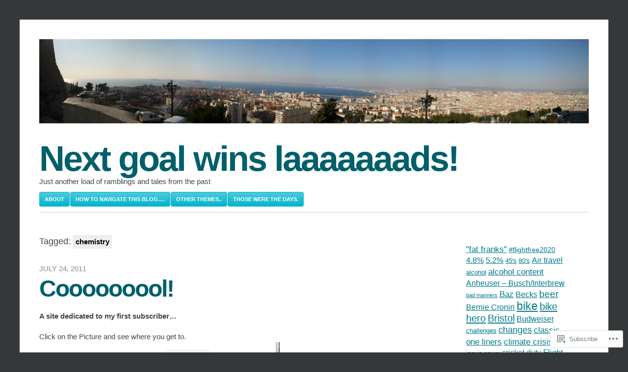

--- FILE ---
content_type: text/html; charset=UTF-8
request_url: https://samthegas.com/tag/chemistry/
body_size: 22873
content:

<!DOCTYPE html>
<html lang="en">
<head>
	<meta charset="UTF-8" />
	<meta name="viewport" content="width=device-width" />
	<title>chemistry | Next goal wins laaaaaaads!</title>
	<link rel="profile" href="http://gmpg.org/xfn/11" />
	<link rel="pingback" href="https://samthegas.com/xmlrpc.php" />
	<!--[if lt IE 9]>
	<script src="https://s0.wp.com/wp-content/themes/pub/blaskan/js/html5.js?m=1339795805i" type="text/javascript"></script>
	<![endif]-->
	<meta name='robots' content='max-image-preview:large' />
<meta name="google-site-verification" content="sopnlh0c0FjnfRNWmYs5O7IXqdPX6hDZAL2I-fKG9Fk" />

<!-- Async WordPress.com Remote Login -->
<script id="wpcom_remote_login_js">
var wpcom_remote_login_extra_auth = '';
function wpcom_remote_login_remove_dom_node_id( element_id ) {
	var dom_node = document.getElementById( element_id );
	if ( dom_node ) { dom_node.parentNode.removeChild( dom_node ); }
}
function wpcom_remote_login_remove_dom_node_classes( class_name ) {
	var dom_nodes = document.querySelectorAll( '.' + class_name );
	for ( var i = 0; i < dom_nodes.length; i++ ) {
		dom_nodes[ i ].parentNode.removeChild( dom_nodes[ i ] );
	}
}
function wpcom_remote_login_final_cleanup() {
	wpcom_remote_login_remove_dom_node_classes( "wpcom_remote_login_msg" );
	wpcom_remote_login_remove_dom_node_id( "wpcom_remote_login_key" );
	wpcom_remote_login_remove_dom_node_id( "wpcom_remote_login_validate" );
	wpcom_remote_login_remove_dom_node_id( "wpcom_remote_login_js" );
	wpcom_remote_login_remove_dom_node_id( "wpcom_request_access_iframe" );
	wpcom_remote_login_remove_dom_node_id( "wpcom_request_access_styles" );
}

// Watch for messages back from the remote login
window.addEventListener( "message", function( e ) {
	if ( e.origin === "https://r-login.wordpress.com" ) {
		var data = {};
		try {
			data = JSON.parse( e.data );
		} catch( e ) {
			wpcom_remote_login_final_cleanup();
			return;
		}

		if ( data.msg === 'LOGIN' ) {
			// Clean up the login check iframe
			wpcom_remote_login_remove_dom_node_id( "wpcom_remote_login_key" );

			var id_regex = new RegExp( /^[0-9]+$/ );
			var token_regex = new RegExp( /^.*|.*|.*$/ );
			if (
				token_regex.test( data.token )
				&& id_regex.test( data.wpcomid )
			) {
				// We have everything we need to ask for a login
				var script = document.createElement( "script" );
				script.setAttribute( "id", "wpcom_remote_login_validate" );
				script.src = '/remote-login.php?wpcom_remote_login=validate'
					+ '&wpcomid=' + data.wpcomid
					+ '&token=' + encodeURIComponent( data.token )
					+ '&host=' + window.location.protocol
					+ '//' + window.location.hostname
					+ '&postid=326'
					+ '&is_singular=';
				document.body.appendChild( script );
			}

			return;
		}

		// Safari ITP, not logged in, so redirect
		if ( data.msg === 'LOGIN-REDIRECT' ) {
			window.location = 'https://wordpress.com/log-in?redirect_to=' + window.location.href;
			return;
		}

		// Safari ITP, storage access failed, remove the request
		if ( data.msg === 'LOGIN-REMOVE' ) {
			var css_zap = 'html { -webkit-transition: margin-top 1s; transition: margin-top 1s; } /* 9001 */ html { margin-top: 0 !important; } * html body { margin-top: 0 !important; } @media screen and ( max-width: 782px ) { html { margin-top: 0 !important; } * html body { margin-top: 0 !important; } }';
			var style_zap = document.createElement( 'style' );
			style_zap.type = 'text/css';
			style_zap.appendChild( document.createTextNode( css_zap ) );
			document.body.appendChild( style_zap );

			var e = document.getElementById( 'wpcom_request_access_iframe' );
			e.parentNode.removeChild( e );

			document.cookie = 'wordpress_com_login_access=denied; path=/; max-age=31536000';

			return;
		}

		// Safari ITP
		if ( data.msg === 'REQUEST_ACCESS' ) {
			console.log( 'request access: safari' );

			// Check ITP iframe enable/disable knob
			if ( wpcom_remote_login_extra_auth !== 'safari_itp_iframe' ) {
				return;
			}

			// If we are in a "private window" there is no ITP.
			var private_window = false;
			try {
				var opendb = window.openDatabase( null, null, null, null );
			} catch( e ) {
				private_window = true;
			}

			if ( private_window ) {
				console.log( 'private window' );
				return;
			}

			var iframe = document.createElement( 'iframe' );
			iframe.id = 'wpcom_request_access_iframe';
			iframe.setAttribute( 'scrolling', 'no' );
			iframe.setAttribute( 'sandbox', 'allow-storage-access-by-user-activation allow-scripts allow-same-origin allow-top-navigation-by-user-activation' );
			iframe.src = 'https://r-login.wordpress.com/remote-login.php?wpcom_remote_login=request_access&origin=' + encodeURIComponent( data.origin ) + '&wpcomid=' + encodeURIComponent( data.wpcomid );

			var css = 'html { -webkit-transition: margin-top 1s; transition: margin-top 1s; } /* 9001 */ html { margin-top: 46px !important; } * html body { margin-top: 46px !important; } @media screen and ( max-width: 660px ) { html { margin-top: 71px !important; } * html body { margin-top: 71px !important; } #wpcom_request_access_iframe { display: block; height: 71px !important; } } #wpcom_request_access_iframe { border: 0px; height: 46px; position: fixed; top: 0; left: 0; width: 100%; min-width: 100%; z-index: 99999; background: #23282d; } ';

			var style = document.createElement( 'style' );
			style.type = 'text/css';
			style.id = 'wpcom_request_access_styles';
			style.appendChild( document.createTextNode( css ) );
			document.body.appendChild( style );

			document.body.appendChild( iframe );
		}

		if ( data.msg === 'DONE' ) {
			wpcom_remote_login_final_cleanup();
		}
	}
}, false );

// Inject the remote login iframe after the page has had a chance to load
// more critical resources
window.addEventListener( "DOMContentLoaded", function( e ) {
	var iframe = document.createElement( "iframe" );
	iframe.style.display = "none";
	iframe.setAttribute( "scrolling", "no" );
	iframe.setAttribute( "id", "wpcom_remote_login_key" );
	iframe.src = "https://r-login.wordpress.com/remote-login.php"
		+ "?wpcom_remote_login=key"
		+ "&origin=aHR0cHM6Ly9zYW10aGVnYXMuY29t"
		+ "&wpcomid=12846739"
		+ "&time=" + Math.floor( Date.now() / 1000 );
	document.body.appendChild( iframe );
}, false );
</script>
<link rel='dns-prefetch' href='//s0.wp.com' />
<link rel="alternate" type="application/rss+xml" title="Next goal wins laaaaaaads! &raquo; Feed" href="https://samthegas.com/feed/" />
<link rel="alternate" type="application/rss+xml" title="Next goal wins laaaaaaads! &raquo; Comments Feed" href="https://samthegas.com/comments/feed/" />
<link rel="alternate" type="application/rss+xml" title="Next goal wins laaaaaaads! &raquo; chemistry Tag Feed" href="https://samthegas.com/tag/chemistry/feed/" />
	<script type="text/javascript">
		/* <![CDATA[ */
		function addLoadEvent(func) {
			var oldonload = window.onload;
			if (typeof window.onload != 'function') {
				window.onload = func;
			} else {
				window.onload = function () {
					oldonload();
					func();
				}
			}
		}
		/* ]]> */
	</script>
	<style id='wp-emoji-styles-inline-css'>

	img.wp-smiley, img.emoji {
		display: inline !important;
		border: none !important;
		box-shadow: none !important;
		height: 1em !important;
		width: 1em !important;
		margin: 0 0.07em !important;
		vertical-align: -0.1em !important;
		background: none !important;
		padding: 0 !important;
	}
/*# sourceURL=wp-emoji-styles-inline-css */
</style>
<link crossorigin='anonymous' rel='stylesheet' id='all-css-2-1' href='/wp-content/plugins/gutenberg-core/v22.2.0/build/styles/block-library/style.css?m=1764855221i&cssminify=yes' type='text/css' media='all' />
<style id='wp-block-library-inline-css'>
.has-text-align-justify {
	text-align:justify;
}
.has-text-align-justify{text-align:justify;}

/*# sourceURL=wp-block-library-inline-css */
</style><style id='global-styles-inline-css'>
:root{--wp--preset--aspect-ratio--square: 1;--wp--preset--aspect-ratio--4-3: 4/3;--wp--preset--aspect-ratio--3-4: 3/4;--wp--preset--aspect-ratio--3-2: 3/2;--wp--preset--aspect-ratio--2-3: 2/3;--wp--preset--aspect-ratio--16-9: 16/9;--wp--preset--aspect-ratio--9-16: 9/16;--wp--preset--color--black: #000000;--wp--preset--color--cyan-bluish-gray: #abb8c3;--wp--preset--color--white: #ffffff;--wp--preset--color--pale-pink: #f78da7;--wp--preset--color--vivid-red: #cf2e2e;--wp--preset--color--luminous-vivid-orange: #ff6900;--wp--preset--color--luminous-vivid-amber: #fcb900;--wp--preset--color--light-green-cyan: #7bdcb5;--wp--preset--color--vivid-green-cyan: #00d084;--wp--preset--color--pale-cyan-blue: #8ed1fc;--wp--preset--color--vivid-cyan-blue: #0693e3;--wp--preset--color--vivid-purple: #9b51e0;--wp--preset--gradient--vivid-cyan-blue-to-vivid-purple: linear-gradient(135deg,rgb(6,147,227) 0%,rgb(155,81,224) 100%);--wp--preset--gradient--light-green-cyan-to-vivid-green-cyan: linear-gradient(135deg,rgb(122,220,180) 0%,rgb(0,208,130) 100%);--wp--preset--gradient--luminous-vivid-amber-to-luminous-vivid-orange: linear-gradient(135deg,rgb(252,185,0) 0%,rgb(255,105,0) 100%);--wp--preset--gradient--luminous-vivid-orange-to-vivid-red: linear-gradient(135deg,rgb(255,105,0) 0%,rgb(207,46,46) 100%);--wp--preset--gradient--very-light-gray-to-cyan-bluish-gray: linear-gradient(135deg,rgb(238,238,238) 0%,rgb(169,184,195) 100%);--wp--preset--gradient--cool-to-warm-spectrum: linear-gradient(135deg,rgb(74,234,220) 0%,rgb(151,120,209) 20%,rgb(207,42,186) 40%,rgb(238,44,130) 60%,rgb(251,105,98) 80%,rgb(254,248,76) 100%);--wp--preset--gradient--blush-light-purple: linear-gradient(135deg,rgb(255,206,236) 0%,rgb(152,150,240) 100%);--wp--preset--gradient--blush-bordeaux: linear-gradient(135deg,rgb(254,205,165) 0%,rgb(254,45,45) 50%,rgb(107,0,62) 100%);--wp--preset--gradient--luminous-dusk: linear-gradient(135deg,rgb(255,203,112) 0%,rgb(199,81,192) 50%,rgb(65,88,208) 100%);--wp--preset--gradient--pale-ocean: linear-gradient(135deg,rgb(255,245,203) 0%,rgb(182,227,212) 50%,rgb(51,167,181) 100%);--wp--preset--gradient--electric-grass: linear-gradient(135deg,rgb(202,248,128) 0%,rgb(113,206,126) 100%);--wp--preset--gradient--midnight: linear-gradient(135deg,rgb(2,3,129) 0%,rgb(40,116,252) 100%);--wp--preset--font-size--small: 13px;--wp--preset--font-size--medium: 20px;--wp--preset--font-size--large: 36px;--wp--preset--font-size--x-large: 42px;--wp--preset--font-family--albert-sans: 'Albert Sans', sans-serif;--wp--preset--font-family--alegreya: Alegreya, serif;--wp--preset--font-family--arvo: Arvo, serif;--wp--preset--font-family--bodoni-moda: 'Bodoni Moda', serif;--wp--preset--font-family--bricolage-grotesque: 'Bricolage Grotesque', sans-serif;--wp--preset--font-family--cabin: Cabin, sans-serif;--wp--preset--font-family--chivo: Chivo, sans-serif;--wp--preset--font-family--commissioner: Commissioner, sans-serif;--wp--preset--font-family--cormorant: Cormorant, serif;--wp--preset--font-family--courier-prime: 'Courier Prime', monospace;--wp--preset--font-family--crimson-pro: 'Crimson Pro', serif;--wp--preset--font-family--dm-mono: 'DM Mono', monospace;--wp--preset--font-family--dm-sans: 'DM Sans', sans-serif;--wp--preset--font-family--dm-serif-display: 'DM Serif Display', serif;--wp--preset--font-family--domine: Domine, serif;--wp--preset--font-family--eb-garamond: 'EB Garamond', serif;--wp--preset--font-family--epilogue: Epilogue, sans-serif;--wp--preset--font-family--fahkwang: Fahkwang, sans-serif;--wp--preset--font-family--figtree: Figtree, sans-serif;--wp--preset--font-family--fira-sans: 'Fira Sans', sans-serif;--wp--preset--font-family--fjalla-one: 'Fjalla One', sans-serif;--wp--preset--font-family--fraunces: Fraunces, serif;--wp--preset--font-family--gabarito: Gabarito, system-ui;--wp--preset--font-family--ibm-plex-mono: 'IBM Plex Mono', monospace;--wp--preset--font-family--ibm-plex-sans: 'IBM Plex Sans', sans-serif;--wp--preset--font-family--ibarra-real-nova: 'Ibarra Real Nova', serif;--wp--preset--font-family--instrument-serif: 'Instrument Serif', serif;--wp--preset--font-family--inter: Inter, sans-serif;--wp--preset--font-family--josefin-sans: 'Josefin Sans', sans-serif;--wp--preset--font-family--jost: Jost, sans-serif;--wp--preset--font-family--libre-baskerville: 'Libre Baskerville', serif;--wp--preset--font-family--libre-franklin: 'Libre Franklin', sans-serif;--wp--preset--font-family--literata: Literata, serif;--wp--preset--font-family--lora: Lora, serif;--wp--preset--font-family--merriweather: Merriweather, serif;--wp--preset--font-family--montserrat: Montserrat, sans-serif;--wp--preset--font-family--newsreader: Newsreader, serif;--wp--preset--font-family--noto-sans-mono: 'Noto Sans Mono', sans-serif;--wp--preset--font-family--nunito: Nunito, sans-serif;--wp--preset--font-family--open-sans: 'Open Sans', sans-serif;--wp--preset--font-family--overpass: Overpass, sans-serif;--wp--preset--font-family--pt-serif: 'PT Serif', serif;--wp--preset--font-family--petrona: Petrona, serif;--wp--preset--font-family--piazzolla: Piazzolla, serif;--wp--preset--font-family--playfair-display: 'Playfair Display', serif;--wp--preset--font-family--plus-jakarta-sans: 'Plus Jakarta Sans', sans-serif;--wp--preset--font-family--poppins: Poppins, sans-serif;--wp--preset--font-family--raleway: Raleway, sans-serif;--wp--preset--font-family--roboto: Roboto, sans-serif;--wp--preset--font-family--roboto-slab: 'Roboto Slab', serif;--wp--preset--font-family--rubik: Rubik, sans-serif;--wp--preset--font-family--rufina: Rufina, serif;--wp--preset--font-family--sora: Sora, sans-serif;--wp--preset--font-family--source-sans-3: 'Source Sans 3', sans-serif;--wp--preset--font-family--source-serif-4: 'Source Serif 4', serif;--wp--preset--font-family--space-mono: 'Space Mono', monospace;--wp--preset--font-family--syne: Syne, sans-serif;--wp--preset--font-family--texturina: Texturina, serif;--wp--preset--font-family--urbanist: Urbanist, sans-serif;--wp--preset--font-family--work-sans: 'Work Sans', sans-serif;--wp--preset--spacing--20: 0.44rem;--wp--preset--spacing--30: 0.67rem;--wp--preset--spacing--40: 1rem;--wp--preset--spacing--50: 1.5rem;--wp--preset--spacing--60: 2.25rem;--wp--preset--spacing--70: 3.38rem;--wp--preset--spacing--80: 5.06rem;--wp--preset--shadow--natural: 6px 6px 9px rgba(0, 0, 0, 0.2);--wp--preset--shadow--deep: 12px 12px 50px rgba(0, 0, 0, 0.4);--wp--preset--shadow--sharp: 6px 6px 0px rgba(0, 0, 0, 0.2);--wp--preset--shadow--outlined: 6px 6px 0px -3px rgb(255, 255, 255), 6px 6px rgb(0, 0, 0);--wp--preset--shadow--crisp: 6px 6px 0px rgb(0, 0, 0);}:where(.is-layout-flex){gap: 0.5em;}:where(.is-layout-grid){gap: 0.5em;}body .is-layout-flex{display: flex;}.is-layout-flex{flex-wrap: wrap;align-items: center;}.is-layout-flex > :is(*, div){margin: 0;}body .is-layout-grid{display: grid;}.is-layout-grid > :is(*, div){margin: 0;}:where(.wp-block-columns.is-layout-flex){gap: 2em;}:where(.wp-block-columns.is-layout-grid){gap: 2em;}:where(.wp-block-post-template.is-layout-flex){gap: 1.25em;}:where(.wp-block-post-template.is-layout-grid){gap: 1.25em;}.has-black-color{color: var(--wp--preset--color--black) !important;}.has-cyan-bluish-gray-color{color: var(--wp--preset--color--cyan-bluish-gray) !important;}.has-white-color{color: var(--wp--preset--color--white) !important;}.has-pale-pink-color{color: var(--wp--preset--color--pale-pink) !important;}.has-vivid-red-color{color: var(--wp--preset--color--vivid-red) !important;}.has-luminous-vivid-orange-color{color: var(--wp--preset--color--luminous-vivid-orange) !important;}.has-luminous-vivid-amber-color{color: var(--wp--preset--color--luminous-vivid-amber) !important;}.has-light-green-cyan-color{color: var(--wp--preset--color--light-green-cyan) !important;}.has-vivid-green-cyan-color{color: var(--wp--preset--color--vivid-green-cyan) !important;}.has-pale-cyan-blue-color{color: var(--wp--preset--color--pale-cyan-blue) !important;}.has-vivid-cyan-blue-color{color: var(--wp--preset--color--vivid-cyan-blue) !important;}.has-vivid-purple-color{color: var(--wp--preset--color--vivid-purple) !important;}.has-black-background-color{background-color: var(--wp--preset--color--black) !important;}.has-cyan-bluish-gray-background-color{background-color: var(--wp--preset--color--cyan-bluish-gray) !important;}.has-white-background-color{background-color: var(--wp--preset--color--white) !important;}.has-pale-pink-background-color{background-color: var(--wp--preset--color--pale-pink) !important;}.has-vivid-red-background-color{background-color: var(--wp--preset--color--vivid-red) !important;}.has-luminous-vivid-orange-background-color{background-color: var(--wp--preset--color--luminous-vivid-orange) !important;}.has-luminous-vivid-amber-background-color{background-color: var(--wp--preset--color--luminous-vivid-amber) !important;}.has-light-green-cyan-background-color{background-color: var(--wp--preset--color--light-green-cyan) !important;}.has-vivid-green-cyan-background-color{background-color: var(--wp--preset--color--vivid-green-cyan) !important;}.has-pale-cyan-blue-background-color{background-color: var(--wp--preset--color--pale-cyan-blue) !important;}.has-vivid-cyan-blue-background-color{background-color: var(--wp--preset--color--vivid-cyan-blue) !important;}.has-vivid-purple-background-color{background-color: var(--wp--preset--color--vivid-purple) !important;}.has-black-border-color{border-color: var(--wp--preset--color--black) !important;}.has-cyan-bluish-gray-border-color{border-color: var(--wp--preset--color--cyan-bluish-gray) !important;}.has-white-border-color{border-color: var(--wp--preset--color--white) !important;}.has-pale-pink-border-color{border-color: var(--wp--preset--color--pale-pink) !important;}.has-vivid-red-border-color{border-color: var(--wp--preset--color--vivid-red) !important;}.has-luminous-vivid-orange-border-color{border-color: var(--wp--preset--color--luminous-vivid-orange) !important;}.has-luminous-vivid-amber-border-color{border-color: var(--wp--preset--color--luminous-vivid-amber) !important;}.has-light-green-cyan-border-color{border-color: var(--wp--preset--color--light-green-cyan) !important;}.has-vivid-green-cyan-border-color{border-color: var(--wp--preset--color--vivid-green-cyan) !important;}.has-pale-cyan-blue-border-color{border-color: var(--wp--preset--color--pale-cyan-blue) !important;}.has-vivid-cyan-blue-border-color{border-color: var(--wp--preset--color--vivid-cyan-blue) !important;}.has-vivid-purple-border-color{border-color: var(--wp--preset--color--vivid-purple) !important;}.has-vivid-cyan-blue-to-vivid-purple-gradient-background{background: var(--wp--preset--gradient--vivid-cyan-blue-to-vivid-purple) !important;}.has-light-green-cyan-to-vivid-green-cyan-gradient-background{background: var(--wp--preset--gradient--light-green-cyan-to-vivid-green-cyan) !important;}.has-luminous-vivid-amber-to-luminous-vivid-orange-gradient-background{background: var(--wp--preset--gradient--luminous-vivid-amber-to-luminous-vivid-orange) !important;}.has-luminous-vivid-orange-to-vivid-red-gradient-background{background: var(--wp--preset--gradient--luminous-vivid-orange-to-vivid-red) !important;}.has-very-light-gray-to-cyan-bluish-gray-gradient-background{background: var(--wp--preset--gradient--very-light-gray-to-cyan-bluish-gray) !important;}.has-cool-to-warm-spectrum-gradient-background{background: var(--wp--preset--gradient--cool-to-warm-spectrum) !important;}.has-blush-light-purple-gradient-background{background: var(--wp--preset--gradient--blush-light-purple) !important;}.has-blush-bordeaux-gradient-background{background: var(--wp--preset--gradient--blush-bordeaux) !important;}.has-luminous-dusk-gradient-background{background: var(--wp--preset--gradient--luminous-dusk) !important;}.has-pale-ocean-gradient-background{background: var(--wp--preset--gradient--pale-ocean) !important;}.has-electric-grass-gradient-background{background: var(--wp--preset--gradient--electric-grass) !important;}.has-midnight-gradient-background{background: var(--wp--preset--gradient--midnight) !important;}.has-small-font-size{font-size: var(--wp--preset--font-size--small) !important;}.has-medium-font-size{font-size: var(--wp--preset--font-size--medium) !important;}.has-large-font-size{font-size: var(--wp--preset--font-size--large) !important;}.has-x-large-font-size{font-size: var(--wp--preset--font-size--x-large) !important;}.has-albert-sans-font-family{font-family: var(--wp--preset--font-family--albert-sans) !important;}.has-alegreya-font-family{font-family: var(--wp--preset--font-family--alegreya) !important;}.has-arvo-font-family{font-family: var(--wp--preset--font-family--arvo) !important;}.has-bodoni-moda-font-family{font-family: var(--wp--preset--font-family--bodoni-moda) !important;}.has-bricolage-grotesque-font-family{font-family: var(--wp--preset--font-family--bricolage-grotesque) !important;}.has-cabin-font-family{font-family: var(--wp--preset--font-family--cabin) !important;}.has-chivo-font-family{font-family: var(--wp--preset--font-family--chivo) !important;}.has-commissioner-font-family{font-family: var(--wp--preset--font-family--commissioner) !important;}.has-cormorant-font-family{font-family: var(--wp--preset--font-family--cormorant) !important;}.has-courier-prime-font-family{font-family: var(--wp--preset--font-family--courier-prime) !important;}.has-crimson-pro-font-family{font-family: var(--wp--preset--font-family--crimson-pro) !important;}.has-dm-mono-font-family{font-family: var(--wp--preset--font-family--dm-mono) !important;}.has-dm-sans-font-family{font-family: var(--wp--preset--font-family--dm-sans) !important;}.has-dm-serif-display-font-family{font-family: var(--wp--preset--font-family--dm-serif-display) !important;}.has-domine-font-family{font-family: var(--wp--preset--font-family--domine) !important;}.has-eb-garamond-font-family{font-family: var(--wp--preset--font-family--eb-garamond) !important;}.has-epilogue-font-family{font-family: var(--wp--preset--font-family--epilogue) !important;}.has-fahkwang-font-family{font-family: var(--wp--preset--font-family--fahkwang) !important;}.has-figtree-font-family{font-family: var(--wp--preset--font-family--figtree) !important;}.has-fira-sans-font-family{font-family: var(--wp--preset--font-family--fira-sans) !important;}.has-fjalla-one-font-family{font-family: var(--wp--preset--font-family--fjalla-one) !important;}.has-fraunces-font-family{font-family: var(--wp--preset--font-family--fraunces) !important;}.has-gabarito-font-family{font-family: var(--wp--preset--font-family--gabarito) !important;}.has-ibm-plex-mono-font-family{font-family: var(--wp--preset--font-family--ibm-plex-mono) !important;}.has-ibm-plex-sans-font-family{font-family: var(--wp--preset--font-family--ibm-plex-sans) !important;}.has-ibarra-real-nova-font-family{font-family: var(--wp--preset--font-family--ibarra-real-nova) !important;}.has-instrument-serif-font-family{font-family: var(--wp--preset--font-family--instrument-serif) !important;}.has-inter-font-family{font-family: var(--wp--preset--font-family--inter) !important;}.has-josefin-sans-font-family{font-family: var(--wp--preset--font-family--josefin-sans) !important;}.has-jost-font-family{font-family: var(--wp--preset--font-family--jost) !important;}.has-libre-baskerville-font-family{font-family: var(--wp--preset--font-family--libre-baskerville) !important;}.has-libre-franklin-font-family{font-family: var(--wp--preset--font-family--libre-franklin) !important;}.has-literata-font-family{font-family: var(--wp--preset--font-family--literata) !important;}.has-lora-font-family{font-family: var(--wp--preset--font-family--lora) !important;}.has-merriweather-font-family{font-family: var(--wp--preset--font-family--merriweather) !important;}.has-montserrat-font-family{font-family: var(--wp--preset--font-family--montserrat) !important;}.has-newsreader-font-family{font-family: var(--wp--preset--font-family--newsreader) !important;}.has-noto-sans-mono-font-family{font-family: var(--wp--preset--font-family--noto-sans-mono) !important;}.has-nunito-font-family{font-family: var(--wp--preset--font-family--nunito) !important;}.has-open-sans-font-family{font-family: var(--wp--preset--font-family--open-sans) !important;}.has-overpass-font-family{font-family: var(--wp--preset--font-family--overpass) !important;}.has-pt-serif-font-family{font-family: var(--wp--preset--font-family--pt-serif) !important;}.has-petrona-font-family{font-family: var(--wp--preset--font-family--petrona) !important;}.has-piazzolla-font-family{font-family: var(--wp--preset--font-family--piazzolla) !important;}.has-playfair-display-font-family{font-family: var(--wp--preset--font-family--playfair-display) !important;}.has-plus-jakarta-sans-font-family{font-family: var(--wp--preset--font-family--plus-jakarta-sans) !important;}.has-poppins-font-family{font-family: var(--wp--preset--font-family--poppins) !important;}.has-raleway-font-family{font-family: var(--wp--preset--font-family--raleway) !important;}.has-roboto-font-family{font-family: var(--wp--preset--font-family--roboto) !important;}.has-roboto-slab-font-family{font-family: var(--wp--preset--font-family--roboto-slab) !important;}.has-rubik-font-family{font-family: var(--wp--preset--font-family--rubik) !important;}.has-rufina-font-family{font-family: var(--wp--preset--font-family--rufina) !important;}.has-sora-font-family{font-family: var(--wp--preset--font-family--sora) !important;}.has-source-sans-3-font-family{font-family: var(--wp--preset--font-family--source-sans-3) !important;}.has-source-serif-4-font-family{font-family: var(--wp--preset--font-family--source-serif-4) !important;}.has-space-mono-font-family{font-family: var(--wp--preset--font-family--space-mono) !important;}.has-syne-font-family{font-family: var(--wp--preset--font-family--syne) !important;}.has-texturina-font-family{font-family: var(--wp--preset--font-family--texturina) !important;}.has-urbanist-font-family{font-family: var(--wp--preset--font-family--urbanist) !important;}.has-work-sans-font-family{font-family: var(--wp--preset--font-family--work-sans) !important;}
/*# sourceURL=global-styles-inline-css */
</style>

<style id='classic-theme-styles-inline-css'>
/*! This file is auto-generated */
.wp-block-button__link{color:#fff;background-color:#32373c;border-radius:9999px;box-shadow:none;text-decoration:none;padding:calc(.667em + 2px) calc(1.333em + 2px);font-size:1.125em}.wp-block-file__button{background:#32373c;color:#fff;text-decoration:none}
/*# sourceURL=/wp-includes/css/classic-themes.min.css */
</style>
<link crossorigin='anonymous' rel='stylesheet' id='all-css-4-1' href='/_static/??-eJx9j10KwjAQhC/kZukPVR/EsyTpUmOTNHQ3Vm9vRKyC0JdlGeabYXBJYKcoFAWTz4OLjHYyfrIjY62qg6qAXUieYKabarF3LKsDWB6elGXe4U9QyPDNmqnoIWl5OQL1TpOnUGxb2OL6gaTg/PlB6L6NpFIDxqSZmKHc4HIAuZQu/uPeMqZs0HjNo464TjmHU7Vvq+7YNHV3fQKyHWqS&cssminify=yes' type='text/css' media='all' />
<style id='jetpack_facebook_likebox-inline-css'>
.widget_facebook_likebox {
	overflow: hidden;
}

/*# sourceURL=/wp-content/mu-plugins/jetpack-plugin/sun/modules/widgets/facebook-likebox/style.css */
</style>
<link crossorigin='anonymous' rel='stylesheet' id='all-css-6-1' href='/_static/??-eJx9y8EKwjAMgOEXsoZBh3oYe5a2ZDWaJmVNGb698+ZAvP3f4YetuqRiKAalu8o9kzRYMbLmPTOk9s3zzhP8njKqY03BSOUAt3Cg9d9KspCQvcDuWLBB7REih/YM8tnmMg1+vHl/vQz+8QYlVEKa&cssminify=yes' type='text/css' media='all' />
<style id='jetpack-global-styles-frontend-style-inline-css'>
:root { --font-headings: unset; --font-base: unset; --font-headings-default: -apple-system,BlinkMacSystemFont,"Segoe UI",Roboto,Oxygen-Sans,Ubuntu,Cantarell,"Helvetica Neue",sans-serif; --font-base-default: -apple-system,BlinkMacSystemFont,"Segoe UI",Roboto,Oxygen-Sans,Ubuntu,Cantarell,"Helvetica Neue",sans-serif;}
/*# sourceURL=jetpack-global-styles-frontend-style-inline-css */
</style>
<link crossorigin='anonymous' rel='stylesheet' id='all-css-8-1' href='/wp-content/themes/h4/global.css?m=1420737423i&cssminify=yes' type='text/css' media='all' />
<script type="text/javascript" id="blaskan-js-extra">
/* <![CDATA[ */
var objectL10n = {"blaskan_navigation_title":"- Navigation -"};
//# sourceURL=blaskan-js-extra
/* ]]> */
</script>
<script type="text/javascript" id="wpcom-actionbar-placeholder-js-extra">
/* <![CDATA[ */
var actionbardata = {"siteID":"12846739","postID":"0","siteURL":"https://samthegas.com","xhrURL":"https://samthegas.com/wp-admin/admin-ajax.php","nonce":"bdae942ed4","isLoggedIn":"","statusMessage":"","subsEmailDefault":"instantly","proxyScriptUrl":"https://s0.wp.com/wp-content/js/wpcom-proxy-request.js?m=1513050504i&amp;ver=20211021","i18n":{"followedText":"New posts from this site will now appear in your \u003Ca href=\"https://wordpress.com/reader\"\u003EReader\u003C/a\u003E","foldBar":"Collapse this bar","unfoldBar":"Expand this bar","shortLinkCopied":"Shortlink copied to clipboard."}};
//# sourceURL=wpcom-actionbar-placeholder-js-extra
/* ]]> */
</script>
<script type="text/javascript" id="jetpack-mu-wpcom-settings-js-before">
/* <![CDATA[ */
var JETPACK_MU_WPCOM_SETTINGS = {"assetsUrl":"https://s0.wp.com/wp-content/mu-plugins/jetpack-mu-wpcom-plugin/sun/jetpack_vendor/automattic/jetpack-mu-wpcom/src/build/"};
//# sourceURL=jetpack-mu-wpcom-settings-js-before
/* ]]> */
</script>
<script crossorigin='anonymous' type='text/javascript'  src='/_static/??-eJyFjUsOwjAMBS/U1KUVvwXqWdJgQULiprYj6O1JJZDYsXqLmdGDZzZuJkVSCAIc1WSeX2sbpIHKPLlYrigbDEtBXj/TJk9/JZP8ja3ir/x90zummuQywRStPCxtuTj2Was7psvu2Hf7oTuczuENj289DQ=='></script>
<script type="text/javascript" id="rlt-proxy-js-after">
/* <![CDATA[ */
	rltInitialize( {"token":null,"iframeOrigins":["https:\/\/widgets.wp.com"]} );
//# sourceURL=rlt-proxy-js-after
/* ]]> */
</script>
<link rel="EditURI" type="application/rsd+xml" title="RSD" href="https://samthegas.wordpress.com/xmlrpc.php?rsd" />
<meta name="generator" content="WordPress.com" />

<!-- Jetpack Open Graph Tags -->
<meta property="og:type" content="website" />
<meta property="og:title" content="chemistry &#8211; Next goal wins laaaaaaads!" />
<meta property="og:url" content="https://samthegas.com/tag/chemistry/" />
<meta property="og:site_name" content="Next goal wins laaaaaaads!" />
<meta property="og:image" content="https://secure.gravatar.com/blavatar/67651897333e8da651048055ff320ef3829fc873bcccdba35b3151a31622e522?s=200&#038;ts=1768171010" />
<meta property="og:image:width" content="200" />
<meta property="og:image:height" content="200" />
<meta property="og:image:alt" content="" />
<meta property="og:locale" content="en_US" />

<!-- End Jetpack Open Graph Tags -->
<link rel="shortcut icon" type="image/x-icon" href="https://secure.gravatar.com/blavatar/67651897333e8da651048055ff320ef3829fc873bcccdba35b3151a31622e522?s=32" sizes="16x16" />
<link rel="icon" type="image/x-icon" href="https://secure.gravatar.com/blavatar/67651897333e8da651048055ff320ef3829fc873bcccdba35b3151a31622e522?s=32" sizes="16x16" />
<link rel="apple-touch-icon" href="https://secure.gravatar.com/blavatar/67651897333e8da651048055ff320ef3829fc873bcccdba35b3151a31622e522?s=114" />
<link rel='openid.server' href='https://samthegas.com/?openidserver=1' />
<link rel='openid.delegate' href='https://samthegas.com/' />
<link rel="search" type="application/opensearchdescription+xml" href="https://samthegas.com/osd.xml" title="Next goal wins laaaaaaads!" />
<link rel="search" type="application/opensearchdescription+xml" href="https://s1.wp.com/opensearch.xml" title="WordPress.com" />
<meta name="theme-color" content="#343838" />
<script type="text/javascript" id="webfont-output">
  
  WebFontConfig = {"typekit":{"id":"dlw8xtu"}};
  (function() {
    var wf = document.createElement('script');
    wf.src = ('https:' == document.location.protocol ? 'https' : 'http') +
      '://ajax.googleapis.com/ajax/libs/webfont/1/webfont.js';
    wf.type = 'text/javascript';
    wf.async = 'true';
    var s = document.getElementsByTagName('script')[0];
    s.parentNode.insertBefore(wf, s);
	})();
</script><meta name="description" content="Posts about chemistry written by samthegas" />
<style type="text/css" id="custom-background-css">
body.custom-background { background-color: #343838; }
</style>
	<style type="text/css" id="custom-colors-css">#site #wrapper {
	background: #fff;
	padding: 40px;
}
@media (max-width: 768px) {
	#site #wrapper {
		padding: 10px;
	}
}
#nav a {
	background-image: -moz-linear-gradient( top, rgba( 255, 255, 255, 0.3 ), transparent );
	background-image: -o-linear-gradient( top, rgba( 255, 255, 255, 0.3 ), rgba( 255, 255, 255, 0 ) );
	background-image: -webkit-gradient( linear, left top, left bottom, from( rgba( 255, 255, 255, 0.3 ) ), to( rgba( 255, 255, 255, 0 ) ) );
	filter: progid:DXImageTransform.Microsoft.gradient(startColorstr='#ccffffff', endColorstr='#ffffffff' );
	-ms-filter: "progid:DXImageTransform.Microsoft.gradient(startColorstr=#ccffffffff, endColorstr=#ffffffff)";
	text-shadow: none;
}
#nav a:focus,
#nav a:hover,
#nav li:hover > a {
	background-image: -moz-linear-gradient( top, rgba( 255, 255, 255, 0.5 ), transparent );
	background-image: -o-linear-gradient( top, rgba( 255, 255, 255, 0.5 ), rgba( 255, 255, 255, 0 ) );
	background-image: -webkit-gradient( linear, left top, left bottom, from( rgba( 255, 255, 255, 0.5 ) ), to( rgba( 255, 255, 255, 0 ) ) );
	filter: progid:DXImageTransform.Microsoft.gradient( startColorstr='#66ffffff', endColorstr='#ffffffff' );
	-ms-filter: "progid:DXImageTransform.Microsoft.gradient( startColorstr=#66ffffff, endColorstr=#ffffffff )";
}
#nav li li:hover > a,
#nav ul ul :hover > a,
#nav li li a:focus {
	background-image: -moz-linear-gradient( top, transparent, rgba( 255, 255, 255, 0.2 ) );
	background-image: -webkit-gradient( linear, left top, left bottom, from( rgba( 255, 255, 255, 0 ) ), rgba( 255, 255, 255, 0.2 ) );
}

#nav .menu > ul > .current_menu_item > a,
#nav .menu > ul > .current_page_item > a,
#nav .menu > ul > .current_menu_item > a:hover,
#nav .menu > ul > .current_page_item > a:hover,
#nav .menu > ul > .current_menu_item > a:focus,
#nav .menu > ul > .current_page_item > a:focus,
body #nav .menu > ul > .current_page_ancestor > a {
	background-image: -moz-linear-gradient( top, rgba( 255, 255, 255, 0.4 ), transparent );
	background-image: -o-linear-gradient( top, rgba( 255, 255, 255, 0.4 ), rgba( 255, 255, 255, 0 ) );
	background-image: -webkit-gradient( linear, left top, left bottom, from( rgba( 255, 255, 255, 0.4 ) ), to( rgba( 255, 255, 255, 0 ) ) );
	filter: progid:DXImageTransform.Microsoft.gradient(startColorstr='#99ffffff', endColorstr='#ffffffff' );
	-ms-filter: "progid:DXImageTransform.Microsoft.gradient(startColorstr=#99ffffff, endColorstr=#ffffffff )";
}

#nav li li:hover > a { color: #333333;}
#nav ul ul :hover > a { color: #333333;}
#nav li li a:focus { color: #333333;}
#nav li li:hover > a { color: #333333;}
#nav a:focus { color: #333333;}
#infinite-handle span { color: #D6D6D6;}
#infinite-handle span::before { color: #D6D6D6;}
.content h1 a { color: #000000;}
.content h2 a { color: #000000;}
.content h3 a { color: #000000;}
.content h4 a { color: #000000;}
.content h5 a { color: #000000;}
.content h6 a { color: #000000;}
body { background-color: #343838;}
#site-name a { color: #005F6B;}
.hentry header h1 { color: #005F6B;}
.hentry header h1 a { color: #005F6B;}
#reply-title { color: #005F6B;}
#comments-title { color: #005F6B;}
#footer { border-top-color: #005F6B;}
.sticky h1 a { border-bottom-color: #005F6B;}
.sticky h1 a { border-bottom-color: rgba( 0, 95, 107, 0.4 );}
#infinite-handle span { background-color: #005F6B;}
#infinite-handle span { border-color: #008B9E;}
#nav a { background-color: #00B4CC;}
#nav a { border-color: #00B4CC;}
#nav a:focus { background-color: #00B4CC;}
#nav a:hover { background-color: #00B4CC;}
#nav li:hover > a { background-color: #00B4CC;}
#nav li li:hover > a { background: #00B4CC;}
#nav ul ul :hover > a { background-color: #00B4CC;}
#nav li li a:focus { background-color: #00B4CC;}
#nav .menu > ul > .current_menu_item > a { background-color: #00B4CC;}
#nav .menu > ul > .current_page_item > a { background-color: #00B4CC;}
#nav .menu > ul > .current_menu_item > a:hover { background-color: #00B4CC;}
#nav .menu > ul > .current_page_item > a:hover { background-color: #00B4CC;}
#nav .menu > ul > .current_menu_item > a:focus { background-color: #00B4CC;}
#nav .menu > ul > .current_page_item > a:focus { background-color: #00B4CC;}
body #nav .menu > ul > .current_page_ancestor > a { background-color: #00B4CC;}
.content a, .widget a, .colophon a { color: #007989;}
.content a:hover, .widget a:hover, .colophon a:hover { color: #005E6B;}
</style>
			<link rel="stylesheet" id="custom-css-css" type="text/css" href="https://s0.wp.com/?custom-css=1&#038;csblog=RU1t&#038;cscache=6&#038;csrev=4" />
			<link crossorigin='anonymous' rel='stylesheet' id='all-css-0-3' href='/_static/??-eJyVjssKwkAMRX/INowP1IX4KdKmg6SdScJkQn+/FR/gTpfncjhcmLVB4Rq5QvZGk9+JDcZYtcPpxWDOcCNG6JPgZGAzaSwtmm3g50CWwVM0wK6IW0wf5z382XseckrDir1hIa0kq/tFbSZ+hK/5Eo6H3fkU9mE7Lr2lXSA=&cssminify=yes' type='text/css' media='all' />
</head>
<body class="archive tag tag-chemistry tag-5936 custom-background wp-theme-pubblaskan customizer-styles-applied background-image header-image simple-menu sidebar content-wide-sidebar content-wide footer-widgets jetpack-reblog-enabled custom-colors">
<div id="site">
	<div id="wrapper">
		<header id="header" role="banner">
			<figure><a href="https://samthegas.com/" title="Next goal wins laaaaaaads!" rel="home"><img src="https://samthegas.com/wp-content/uploads/2012/07/2012-02-01-14-32-561.jpg" alt="Next goal wins laaaaaaads!"></a></figure><h1 id="site-name"><a href="https://samthegas.com/" title="Next goal wins laaaaaaads!" rel="home">Next goal wins laaaaaaads!</a></h1><div id="header-message">Just another load of ramblings and tales from the past</div><nav id="nav" role="navigation"><div class="menu"><ul>
<li class="page_item page-item-2"><a href="https://samthegas.com/about/">About</a></li>
<li class="page_item page-item-73"><a href="https://samthegas.com/name-the-staff-team-competition/">How to navigate this&nbsp;blog&#8230;.</a></li>
<li class="page_item page-item-28"><a href="https://samthegas.com/staff-football-team/">Other themes..</a></li>
<li class="page_item page-item-11"><a href="https://samthegas.com/those-were-the-days/">Those were the&nbsp;days.</a></li>
</ul></div>
</nav>		</header>
		<!-- / #header -->

	
		<article id="content" role="main">
			<header class="archive-header">
				<h1 class="page-title">
					Tagged: <span>chemistry</span>				</h1>
			</header>
										

		<article id="post-326" class="post-326 post type-post status-publish format-standard hentry category-uncategorized tag-chemistry tag-science tag-teaching">
		<header>
			
							<time datetime="2011-07-24T07:13:19+01:00">July 24, 2011</time>
			
							<h1>
					<a href="https://samthegas.com/2011/07/24/cooooooool/">
						Cooooooool!					</a>
				</h1>
					</header>

		<div class="content">
			<p><strong>A site dedicated to my first subscriber&#8230;</strong></p>
<p>Click on the Picture and see where you get to.<br />
<a href="http://scienceworld.wolfram.com/chemistry/"><img data-attachment-id="327" data-permalink="https://samthegas.com/2011/07/24/cooooooool/main-chemistry/" data-orig-file="https://samthegas.com/wp-content/uploads/2011/07/main-chemistry.gif" data-orig-size="319,288" data-comments-opened="1" data-image-meta="{&quot;aperture&quot;:&quot;0&quot;,&quot;credit&quot;:&quot;&quot;,&quot;camera&quot;:&quot;&quot;,&quot;caption&quot;:&quot;&quot;,&quot;created_timestamp&quot;:&quot;0&quot;,&quot;copyright&quot;:&quot;&quot;,&quot;focal_length&quot;:&quot;0&quot;,&quot;iso&quot;:&quot;0&quot;,&quot;shutter_speed&quot;:&quot;0&quot;,&quot;title&quot;:&quot;&quot;}" data-image-title="main-chemistry" data-image-description="" data-image-caption="" data-medium-file="https://samthegas.com/wp-content/uploads/2011/07/main-chemistry.gif?w=300" data-large-file="https://samthegas.com/wp-content/uploads/2011/07/main-chemistry.gif?w=319" class="aligncenter size-full wp-image-327" title="main-chemistry" src="https://samthegas.com/wp-content/uploads/2011/07/main-chemistry.gif?w=830" alt=""   srcset="https://samthegas.com/wp-content/uploads/2011/07/main-chemistry.gif 319w, https://samthegas.com/wp-content/uploads/2011/07/main-chemistry.gif?w=150&amp;h=135 150w, https://samthegas.com/wp-content/uploads/2011/07/main-chemistry.gif?w=300&amp;h=271 300w" sizes="(max-width: 319px) 100vw, 319px" /></a></p>
			
					</div>
		<!-- / .content -->

		<footer>
							<span class="author"><span class="author-label">Written by</span> <a href="https://samthegas.com/author/samthegas/" title="Posts by samthegas" rel="author">samthegas</a></span>
															<span class="comments"><a href="https://samthegas.com/2011/07/24/cooooooool/#respond">Leave a comment</a></span>
																	<span class="categories">
					<span class="categories-label">Posted in</span> <a href="https://samthegas.com/category/uncategorized/" rel="category tag">Uncategorized</a>				</span>
						<span class="tags"><span class="tags-label">Tagged with</span> <a href="https://samthegas.com/tag/chemistry/" rel="tag">chemistry</a>, <a href="https://samthegas.com/tag/science/" rel="tag">science</a>, <a href="https://samthegas.com/tag/teaching/" rel="tag">teaching</a></span>
					</footer>
	</article>
	<!-- / #post-326 -->

	
	

		<article id="post-85" class="post-85 post type-post status-publish format-standard hentry category-old-school tag-betting tag-chemistry tag-old-school-2 tag-teachers tag-teaching-practice">
		<header>
			
							<time datetime="2011-06-15T21:13:58+01:00">June 15, 2011</time>
			
							<h1>
					<a href="https://samthegas.com/2011/06/15/those-were-the-days-part-3/">
						Those were the days part&nbsp;3					</a>
				</h1>
					</header>

		<div class="content">
			<p><span style="text-decoration:underline;">Teaching Practice in West Yorkshire in the early 90&#8217;s<br />
</span></p>
<p><a href="https://samthegas.com/wp-content/uploads/2011/06/lincoln.jpg"><img data-attachment-id="86" data-permalink="https://samthegas.com/2011/06/15/those-were-the-days-part-3/lincoln/" data-orig-file="https://samthegas.com/wp-content/uploads/2011/06/lincoln.jpg" data-orig-size="128,56" data-comments-opened="1" data-image-meta="{&quot;aperture&quot;:&quot;0&quot;,&quot;credit&quot;:&quot;&quot;,&quot;camera&quot;:&quot;&quot;,&quot;caption&quot;:&quot;&quot;,&quot;created_timestamp&quot;:&quot;0&quot;,&quot;copyright&quot;:&quot;&quot;,&quot;focal_length&quot;:&quot;0&quot;,&quot;iso&quot;:&quot;0&quot;,&quot;shutter_speed&quot;:&quot;0&quot;,&quot;title&quot;:&quot;&quot;}" data-image-title="lincoln" data-image-description="" data-image-caption="" data-medium-file="https://samthegas.com/wp-content/uploads/2011/06/lincoln.jpg?w=128" data-large-file="https://samthegas.com/wp-content/uploads/2011/06/lincoln.jpg?w=128" class="size-full wp-image-86 alignleft" title="lincoln" src="https://samthegas.com/wp-content/uploads/2011/06/lincoln.jpg?w=830" alt=""   /></a></p>
<p>Every school has one – the Racing Post clutching, die hard punter. My Teaching practice mentor was such a bloke &#8211; Pete Rose, another school, another legend. He loved a bet, but loved teaching too – he really showed me the ropes and was a top guy.</p>
<p>On the first day of the Lincoln Handicap meeting at Doncaster, Pete sent me down to the town centre to the bookies with a handful of loose change, rather than have me teach my classes. This was in the days before mobiles and the internet, so I was sent on an information gathering mission to the Keighley branch of Ladbrokes.</p>
<p>The Lincoln is a mile long cavalry charge down the straight and often horses win due the favourable draw they get from the stalls, rather than winning on ability. The stall draw number can be a massive influence on the race result. The big race was due to run the next day, so I had to sit down and watch the races on this day before and write down the stall numbers of the first five horses home for each race. These five numbers I relayed back on a pay phone outside the bookies to the lab technician back at school every half hour or so. Scribbled notes were then passed to Pete as he taught my lessons.</p>
<p>A picture built up of the draw bias that Pete used in getting his wedge on early for the race the next day.</p>
<p>Pete bought me a pint afterwards for my good work in the local pub – “The Grinning Rat.” The whole episode looking back seems so alien now when compared to today&#8217;s times in schools.</p>
			
					</div>
		<!-- / .content -->

		<footer>
							<span class="author"><span class="author-label">Written by</span> <a href="https://samthegas.com/author/samthegas/" title="Posts by samthegas" rel="author">samthegas</a></span>
															<span class="comments"><a href="https://samthegas.com/2011/06/15/those-were-the-days-part-3/#respond">Leave a comment</a></span>
																	<span class="categories">
					<span class="categories-label">Posted in</span> <a href="https://samthegas.com/category/old-school/" rel="category tag">Old school</a>				</span>
						<span class="tags"><span class="tags-label">Tagged with</span> <a href="https://samthegas.com/tag/betting/" rel="tag">betting</a>, <a href="https://samthegas.com/tag/chemistry/" rel="tag">chemistry</a>, <a href="https://samthegas.com/tag/old-school-2/" rel="tag">old school</a>, <a href="https://samthegas.com/tag/teachers/" rel="tag">teachers</a>, <a href="https://samthegas.com/tag/teaching-practice/" rel="tag">Teaching practice</a></span>
					</footer>
	</article>
	<!-- / #post-85 -->

	
	

			
		</article>
		<!-- / #content -->
	

	<aside id="primary" role="complementary">
		<section id="wp_tag_cloud-2" class="widget wp_widget_tag_cloud"><h3 class="title"></h3><a href="https://samthegas.com/tag/fat-franks/" class="tag-cloud-link tag-link-20802286 tag-link-position-1" style="font-size: 12.504347826087pt;" aria-label="&quot;fat franks&quot; (6 items)">&quot;fat franks&quot;</a>
<a href="https://samthegas.com/tag/flightfree2020/" class="tag-cloud-link tag-link-680429958 tag-link-position-2" style="font-size: 10.678260869565pt;" aria-label="#flightfree2020 (4 items)">#flightfree2020</a>
<a href="https://samthegas.com/tag/4-8/" class="tag-cloud-link tag-link-5318671 tag-link-position-3" style="font-size: 11.652173913043pt;" aria-label="4.8% (5 items)">4.8%</a>
<a href="https://samthegas.com/tag/5-2/" class="tag-cloud-link tag-link-329457 tag-link-position-4" style="font-size: 11.652173913043pt;" aria-label="5.2% (5 items)">5.2%</a>
<a href="https://samthegas.com/tag/45s/" class="tag-cloud-link tag-link-905123 tag-link-position-5" style="font-size: 9.4608695652174pt;" aria-label="45&#039;s (3 items)">45&#039;s</a>
<a href="https://samthegas.com/tag/80s/" class="tag-cloud-link tag-link-32278 tag-link-position-6" style="font-size: 9.4608695652174pt;" aria-label="80&#039;s (3 items)">80&#039;s</a>
<a href="https://samthegas.com/tag/air-travel/" class="tag-cloud-link tag-link-48679 tag-link-position-7" style="font-size: 11.652173913043pt;" aria-label="Air travel (5 items)">Air travel</a>
<a href="https://samthegas.com/tag/alcohol/" class="tag-cloud-link tag-link-16332 tag-link-position-8" style="font-size: 9.4608695652174pt;" aria-label="alcohol (3 items)">alcohol</a>
<a href="https://samthegas.com/tag/alcohol-content/" class="tag-cloud-link tag-link-2104537 tag-link-position-9" style="font-size: 13.113043478261pt;" aria-label="alcohol content (7 items)">alcohol content</a>
<a href="https://samthegas.com/tag/anheuser-buschinterbrew/" class="tag-cloud-link tag-link-150126806 tag-link-position-10" style="font-size: 11.652173913043pt;" aria-label="Anheuser – Busch/Interbrew (5 items)">Anheuser – Busch/Interbrew</a>
<a href="https://samthegas.com/tag/bad-manners/" class="tag-cloud-link tag-link-494751 tag-link-position-11" style="font-size: 8pt;" aria-label="bad manners (2 items)">bad manners</a>
<a href="https://samthegas.com/tag/baz/" class="tag-cloud-link tag-link-348147 tag-link-position-12" style="font-size: 12.504347826087pt;" aria-label="Baz (6 items)">Baz</a>
<a href="https://samthegas.com/tag/becks/" class="tag-cloud-link tag-link-244508 tag-link-position-13" style="font-size: 11.652173913043pt;" aria-label="Becks (5 items)">Becks</a>
<a href="https://samthegas.com/tag/beer/" class="tag-cloud-link tag-link-1917 tag-link-position-14" style="font-size: 14.330434782609pt;" aria-label="beer (9 items)">beer</a>
<a href="https://samthegas.com/tag/bernie-cronin/" class="tag-cloud-link tag-link-61590356 tag-link-position-15" style="font-size: 11.652173913043pt;" aria-label="Bernie Cronin (5 items)">Bernie Cronin</a>
<a href="https://samthegas.com/tag/bike/" class="tag-cloud-link tag-link-13404 tag-link-position-16" style="font-size: 17.130434782609pt;" aria-label="bike (16 items)">bike</a>
<a href="https://samthegas.com/tag/bike-hero/" class="tag-cloud-link tag-link-7865844 tag-link-position-17" style="font-size: 15.304347826087pt;" aria-label="bike hero (11 items)">bike hero</a>
<a href="https://samthegas.com/tag/bristol/" class="tag-cloud-link tag-link-70136 tag-link-position-18" style="font-size: 15.304347826087pt;" aria-label="Bristol (11 items)">Bristol</a>
<a href="https://samthegas.com/tag/budweiser/" class="tag-cloud-link tag-link-228320 tag-link-position-19" style="font-size: 11.652173913043pt;" aria-label="Budweiser (5 items)">Budweiser</a>
<a href="https://samthegas.com/tag/challenges/" class="tag-cloud-link tag-link-1546 tag-link-position-20" style="font-size: 9.4608695652174pt;" aria-label="challenges (3 items)">challenges</a>
<a href="https://samthegas.com/tag/changes/" class="tag-cloud-link tag-link-205 tag-link-position-21" style="font-size: 13.721739130435pt;" aria-label="changes (8 items)">changes</a>
<a href="https://samthegas.com/tag/classic-one-liners/" class="tag-cloud-link tag-link-6849983 tag-link-position-22" style="font-size: 13.113043478261pt;" aria-label="classic one liners (7 items)">classic one liners</a>
<a href="https://samthegas.com/tag/climate-crisis/" class="tag-cloud-link tag-link-346200 tag-link-position-23" style="font-size: 12.504347826087pt;" aria-label="climate crisis (6 items)">climate crisis</a>
<a href="https://samthegas.com/tag/clive-jarvis/" class="tag-cloud-link tag-link-62957079 tag-link-position-24" style="font-size: 10.678260869565pt;" aria-label="clive jarvis (4 items)">clive jarvis</a>
<a href="https://samthegas.com/tag/cover/" class="tag-cloud-link tag-link-10853 tag-link-position-25" style="font-size: 9.4608695652174pt;" aria-label="cover (3 items)">cover</a>
<a href="https://samthegas.com/tag/cricket/" class="tag-cloud-link tag-link-3958 tag-link-position-26" style="font-size: 11.652173913043pt;" aria-label="cricket (5 items)">cricket</a>
<a href="https://samthegas.com/tag/duty/" class="tag-cloud-link tag-link-78438 tag-link-position-27" style="font-size: 11.652173913043pt;" aria-label="duty (5 items)">duty</a>
<a href="https://samthegas.com/tag/flight-shaming/" class="tag-cloud-link tag-link-682155449 tag-link-position-28" style="font-size: 12.504347826087pt;" aria-label="Flight-shaming (6 items)">Flight-shaming</a>
<a href="https://samthegas.com/tag/football/" class="tag-cloud-link tag-link-1134 tag-link-position-29" style="font-size: 16.15652173913pt;" aria-label="football (13 items)">football</a>
<a href="https://samthegas.com/tag/forks/" class="tag-cloud-link tag-link-255178 tag-link-position-30" style="font-size: 10.678260869565pt;" aria-label="forks (4 items)">forks</a>
<a href="https://samthegas.com/tag/frame/" class="tag-cloud-link tag-link-220033 tag-link-position-31" style="font-size: 12.504347826087pt;" aria-label="frame (6 items)">frame</a>
<a href="https://samthegas.com/tag/greenhouse-gases/" class="tag-cloud-link tag-link-374851 tag-link-position-32" style="font-size: 9.4608695652174pt;" aria-label="greenhouse gases (3 items)">greenhouse gases</a>
<a href="https://samthegas.com/tag/growing/" class="tag-cloud-link tag-link-60370 tag-link-position-33" style="font-size: 8pt;" aria-label="growing (2 items)">growing</a>
<a href="https://samthegas.com/tag/haiku-2/" class="tag-cloud-link tag-link-12555758 tag-link-position-34" style="font-size: 11.652173913043pt;" aria-label="haiku (5 items)">haiku</a>
<a href="https://samthegas.com/tag/hd/" class="tag-cloud-link tag-link-29846 tag-link-position-35" style="font-size: 10.678260869565pt;" aria-label="HD (4 items)">HD</a>
<a href="https://samthegas.com/tag/helicopter/" class="tag-cloud-link tag-link-100209 tag-link-position-36" style="font-size: 9.4608695652174pt;" aria-label="helicopter (3 items)">helicopter</a>
<a href="https://samthegas.com/tag/hero/" class="tag-cloud-link tag-link-38627 tag-link-position-37" style="font-size: 9.4608695652174pt;" aria-label="hero (3 items)">hero</a>
<a href="https://samthegas.com/tag/humour-2/" class="tag-cloud-link tag-link-34923812 tag-link-position-38" style="font-size: 15.304347826087pt;" aria-label="humour (11 items)">humour</a>
<a href="https://samthegas.com/tag/internet/" class="tag-cloud-link tag-link-22 tag-link-position-39" style="font-size: 9.4608695652174pt;" aria-label="internet (3 items)">internet</a>
<a href="https://samthegas.com/tag/kingston-poly/" class="tag-cloud-link tag-link-1694221 tag-link-position-40" style="font-size: 8pt;" aria-label="kingston poly (2 items)">kingston poly</a>
<a href="https://samthegas.com/tag/legend/" class="tag-cloud-link tag-link-60888 tag-link-position-41" style="font-size: 12.504347826087pt;" aria-label="legend (6 items)">legend</a>
<a href="https://samthegas.com/tag/lessons/" class="tag-cloud-link tag-link-21227 tag-link-position-42" style="font-size: 15.304347826087pt;" aria-label="lessons (11 items)">lessons</a>
<a href="https://samthegas.com/tag/mark-cavendish/" class="tag-cloud-link tag-link-1351043 tag-link-position-43" style="font-size: 10.678260869565pt;" aria-label="mark cavendish (4 items)">mark cavendish</a>
<a href="https://samthegas.com/tag/music/" class="tag-cloud-link tag-link-18 tag-link-position-44" style="font-size: 17.982608695652pt;" aria-label="music (19 items)">music</a>
<a href="https://samthegas.com/tag/old-school-2/" class="tag-cloud-link tag-link-8509733 tag-link-position-45" style="font-size: 22pt;" aria-label="old school (42 items)">old school</a>
<a href="https://samthegas.com/tag/one-liners/" class="tag-cloud-link tag-link-11510 tag-link-position-46" style="font-size: 11.652173913043pt;" aria-label="one liners (5 items)">one liners</a>
<a href="https://samthegas.com/tag/packaging/" class="tag-cloud-link tag-link-35912 tag-link-position-47" style="font-size: 11.652173913043pt;" aria-label="packaging (5 items)">packaging</a>
<a href="https://samthegas.com/tag/parkinsons/" class="tag-cloud-link tag-link-168591 tag-link-position-48" style="font-size: 10.678260869565pt;" aria-label="Parkinson&#039;s (4 items)">Parkinson&#039;s</a>
<a href="https://samthegas.com/tag/poems/" class="tag-cloud-link tag-link-423 tag-link-position-49" style="font-size: 11.652173913043pt;" aria-label="poems (5 items)">poems</a>
<a href="https://samthegas.com/tag/politics/" class="tag-cloud-link tag-link-398 tag-link-position-50" style="font-size: 15.304347826087pt;" aria-label="politics (11 items)">politics</a>
<a href="https://samthegas.com/tag/premium-lager/" class="tag-cloud-link tag-link-7625673 tag-link-position-51" style="font-size: 11.652173913043pt;" aria-label="premium lager (5 items)">premium lager</a>
<a href="https://samthegas.com/tag/private-jet/" class="tag-cloud-link tag-link-327443 tag-link-position-52" style="font-size: 9.4608695652174pt;" aria-label="private jet (3 items)">private jet</a>
<a href="https://samthegas.com/tag/raleigh/" class="tag-cloud-link tag-link-20039 tag-link-position-53" style="font-size: 12.504347826087pt;" aria-label="raleigh (6 items)">raleigh</a>
<a href="https://samthegas.com/tag/richard-michaels/" class="tag-cloud-link tag-link-13521106 tag-link-position-54" style="font-size: 12.504347826087pt;" aria-label="richard michaels (6 items)">richard michaels</a>
<a href="https://samthegas.com/tag/rishi-sunak/" class="tag-cloud-link tag-link-230612223 tag-link-position-55" style="font-size: 9.4608695652174pt;" aria-label="Rishi Sunak (3 items)">Rishi Sunak</a>
<a href="https://samthegas.com/tag/savings/" class="tag-cloud-link tag-link-24167 tag-link-position-56" style="font-size: 10.678260869565pt;" aria-label="savings (4 items)">savings</a>
<a href="https://samthegas.com/tag/science/" class="tag-cloud-link tag-link-173 tag-link-position-57" style="font-size: 14.330434782609pt;" aria-label="science (9 items)">science</a>
<a href="https://samthegas.com/tag/sheldon-brown/" class="tag-cloud-link tag-link-675706 tag-link-position-58" style="font-size: 10.678260869565pt;" aria-label="Sheldon Brown (4 items)">Sheldon Brown</a>
<a href="https://samthegas.com/tag/stella/" class="tag-cloud-link tag-link-95429 tag-link-position-59" style="font-size: 9.4608695652174pt;" aria-label="Stella (3 items)">Stella</a>
<a href="https://samthegas.com/tag/stella-artois/" class="tag-cloud-link tag-link-158330 tag-link-position-60" style="font-size: 11.652173913043pt;" aria-label="Stella Artois (5 items)">Stella Artois</a>
<a href="https://samthegas.com/tag/strength/" class="tag-cloud-link tag-link-56232 tag-link-position-61" style="font-size: 11.652173913043pt;" aria-label="strength (5 items)">strength</a>
<a href="https://samthegas.com/tag/tax/" class="tag-cloud-link tag-link-8862 tag-link-position-62" style="font-size: 12.504347826087pt;" aria-label="tax (6 items)">tax</a>
<a href="https://samthegas.com/tag/teachers/" class="tag-cloud-link tag-link-2156 tag-link-position-63" style="font-size: 20.660869565217pt;" aria-label="teachers (32 items)">teachers</a>
<a href="https://samthegas.com/tag/teaching/" class="tag-cloud-link tag-link-1591 tag-link-position-64" style="font-size: 17.982608695652pt;" aria-label="teaching (19 items)">teaching</a>
<a href="https://samthegas.com/tag/tea-club/" class="tag-cloud-link tag-link-10162450 tag-link-position-65" style="font-size: 14.330434782609pt;" aria-label="Tea Club (9 items)">Tea Club</a>
<a href="https://samthegas.com/tag/tour-de-france/" class="tag-cloud-link tag-link-111777 tag-link-position-66" style="font-size: 10.678260869565pt;" aria-label="tour de france (4 items)">tour de france</a>
<a href="https://samthegas.com/tag/tours/" class="tag-cloud-link tag-link-9709 tag-link-position-67" style="font-size: 8pt;" aria-label="tours (2 items)">tours</a>
<a href="https://samthegas.com/tag/veg/" class="tag-cloud-link tag-link-169583 tag-link-position-68" style="font-size: 9.4608695652174pt;" aria-label="veg (3 items)">veg</a>
<a href="https://samthegas.com/tag/vegetables-2/" class="tag-cloud-link tag-link-34984351 tag-link-position-69" style="font-size: 9.4608695652174pt;" aria-label="vegetables (3 items)">vegetables</a>
<a href="https://samthegas.com/tag/video/" class="tag-cloud-link tag-link-412 tag-link-position-70" style="font-size: 17.495652173913pt;" aria-label="video (17 items)">video</a>
<a href="https://samthegas.com/tag/vinyl/" class="tag-cloud-link tag-link-9158 tag-link-position-71" style="font-size: 14.330434782609pt;" aria-label="vinyl (9 items)">vinyl</a>
<a href="https://samthegas.com/tag/watered-down/" class="tag-cloud-link tag-link-2744371 tag-link-position-72" style="font-size: 11.652173913043pt;" aria-label="watered down (5 items)">watered down</a>
<a href="https://samthegas.com/tag/watering-down/" class="tag-cloud-link tag-link-7251401 tag-link-position-73" style="font-size: 11.652173913043pt;" aria-label="watering down (5 items)">watering down</a>
<a href="https://samthegas.com/tag/weaker/" class="tag-cloud-link tag-link-5969052 tag-link-position-74" style="font-size: 11.652173913043pt;" aria-label="weaker (5 items)">weaker</a>
<a href="https://samthegas.com/tag/weird-people-2/" class="tag-cloud-link tag-link-66105934 tag-link-position-75" style="font-size: 11.652173913043pt;" aria-label="weird people (5 items)">weird people</a></section><section id="search-3" class="widget widget_search"><form role="search" method="get" id="searchform" class="searchform" action="https://samthegas.com/">
				<div>
					<label class="screen-reader-text" for="s">Search for:</label>
					<input type="text" value="" name="s" id="s" />
					<input type="submit" id="searchsubmit" value="Search" />
				</div>
			</form></section><section id="archives-3" class="widget widget_archive"><h3 class="title">Archives</h3>		<label class="screen-reader-text" for="archives-dropdown-3">Archives</label>
		<select id="archives-dropdown-3" name="archive-dropdown">
			
			<option value="">Select Month</option>
				<option value='https://samthegas.com/2025/01/'> January 2025 </option>
	<option value='https://samthegas.com/2024/09/'> September 2024 </option>
	<option value='https://samthegas.com/2024/02/'> February 2024 </option>
	<option value='https://samthegas.com/2023/12/'> December 2023 </option>
	<option value='https://samthegas.com/2023/10/'> October 2023 </option>
	<option value='https://samthegas.com/2023/04/'> April 2023 </option>
	<option value='https://samthegas.com/2023/03/'> March 2023 </option>
	<option value='https://samthegas.com/2023/02/'> February 2023 </option>
	<option value='https://samthegas.com/2023/01/'> January 2023 </option>
	<option value='https://samthegas.com/2022/08/'> August 2022 </option>
	<option value='https://samthegas.com/2022/03/'> March 2022 </option>
	<option value='https://samthegas.com/2021/09/'> September 2021 </option>
	<option value='https://samthegas.com/2021/07/'> July 2021 </option>
	<option value='https://samthegas.com/2021/06/'> June 2021 </option>
	<option value='https://samthegas.com/2021/04/'> April 2021 </option>
	<option value='https://samthegas.com/2021/03/'> March 2021 </option>
	<option value='https://samthegas.com/2020/11/'> November 2020 </option>
	<option value='https://samthegas.com/2020/07/'> July 2020 </option>
	<option value='https://samthegas.com/2020/01/'> January 2020 </option>
	<option value='https://samthegas.com/2019/12/'> December 2019 </option>
	<option value='https://samthegas.com/2019/01/'> January 2019 </option>
	<option value='https://samthegas.com/2018/10/'> October 2018 </option>
	<option value='https://samthegas.com/2018/07/'> July 2018 </option>
	<option value='https://samthegas.com/2018/06/'> June 2018 </option>
	<option value='https://samthegas.com/2018/03/'> March 2018 </option>
	<option value='https://samthegas.com/2018/01/'> January 2018 </option>
	<option value='https://samthegas.com/2017/11/'> November 2017 </option>
	<option value='https://samthegas.com/2017/09/'> September 2017 </option>
	<option value='https://samthegas.com/2017/06/'> June 2017 </option>
	<option value='https://samthegas.com/2016/03/'> March 2016 </option>
	<option value='https://samthegas.com/2015/08/'> August 2015 </option>
	<option value='https://samthegas.com/2015/02/'> February 2015 </option>
	<option value='https://samthegas.com/2015/01/'> January 2015 </option>
	<option value='https://samthegas.com/2014/12/'> December 2014 </option>
	<option value='https://samthegas.com/2014/11/'> November 2014 </option>
	<option value='https://samthegas.com/2014/07/'> July 2014 </option>
	<option value='https://samthegas.com/2014/02/'> February 2014 </option>
	<option value='https://samthegas.com/2013/12/'> December 2013 </option>
	<option value='https://samthegas.com/2013/10/'> October 2013 </option>
	<option value='https://samthegas.com/2013/09/'> September 2013 </option>
	<option value='https://samthegas.com/2013/08/'> August 2013 </option>
	<option value='https://samthegas.com/2013/07/'> July 2013 </option>
	<option value='https://samthegas.com/2013/06/'> June 2013 </option>
	<option value='https://samthegas.com/2013/05/'> May 2013 </option>
	<option value='https://samthegas.com/2013/04/'> April 2013 </option>
	<option value='https://samthegas.com/2013/03/'> March 2013 </option>
	<option value='https://samthegas.com/2013/02/'> February 2013 </option>
	<option value='https://samthegas.com/2013/01/'> January 2013 </option>
	<option value='https://samthegas.com/2012/09/'> September 2012 </option>
	<option value='https://samthegas.com/2012/08/'> August 2012 </option>
	<option value='https://samthegas.com/2012/07/'> July 2012 </option>
	<option value='https://samthegas.com/2012/05/'> May 2012 </option>
	<option value='https://samthegas.com/2012/04/'> April 2012 </option>
	<option value='https://samthegas.com/2012/03/'> March 2012 </option>
	<option value='https://samthegas.com/2011/12/'> December 2011 </option>
	<option value='https://samthegas.com/2011/11/'> November 2011 </option>
	<option value='https://samthegas.com/2011/10/'> October 2011 </option>
	<option value='https://samthegas.com/2011/09/'> September 2011 </option>
	<option value='https://samthegas.com/2011/08/'> August 2011 </option>
	<option value='https://samthegas.com/2011/07/'> July 2011 </option>
	<option value='https://samthegas.com/2011/06/'> June 2011 </option>

		</select>

			<script type="text/javascript">
/* <![CDATA[ */

( ( dropdownId ) => {
	const dropdown = document.getElementById( dropdownId );
	function onSelectChange() {
		setTimeout( () => {
			if ( 'escape' === dropdown.dataset.lastkey ) {
				return;
			}
			if ( dropdown.value ) {
				document.location.href = dropdown.value;
			}
		}, 250 );
	}
	function onKeyUp( event ) {
		if ( 'Escape' === event.key ) {
			dropdown.dataset.lastkey = 'escape';
		} else {
			delete dropdown.dataset.lastkey;
		}
	}
	function onClick() {
		delete dropdown.dataset.lastkey;
	}
	dropdown.addEventListener( 'keyup', onKeyUp );
	dropdown.addEventListener( 'click', onClick );
	dropdown.addEventListener( 'change', onSelectChange );
})( "archives-dropdown-3" );

//# sourceURL=WP_Widget_Archives%3A%3Awidget
/* ]]> */
</script>
</section><section id="blog_subscription-5" class="widget widget_blog_subscription jetpack_subscription_widget"><h3 class="title"><label for="subscribe-field">Email Subscription</label></h3>

			<div class="wp-block-jetpack-subscriptions__container">
			<form
				action="https://subscribe.wordpress.com"
				method="post"
				accept-charset="utf-8"
				data-blog="12846739"
				data-post_access_level="everybody"
				id="subscribe-blog"
			>
				<p>Enter your email address to subscribe to this blog and receive notifications of new posts by email.</p>
				<p id="subscribe-email">
					<label
						id="subscribe-field-label"
						for="subscribe-field"
						class="screen-reader-text"
					>
						Email Address:					</label>

					<input
							type="email"
							name="email"
							autocomplete="email"
							
							style="width: 95%; padding: 1px 10px"
							placeholder="Email Address"
							value=""
							id="subscribe-field"
							required
						/>				</p>

				<p id="subscribe-submit"
									>
					<input type="hidden" name="action" value="subscribe"/>
					<input type="hidden" name="blog_id" value="12846739"/>
					<input type="hidden" name="source" value="https://samthegas.com/tag/chemistry/"/>
					<input type="hidden" name="sub-type" value="widget"/>
					<input type="hidden" name="redirect_fragment" value="subscribe-blog"/>
					<input type="hidden" id="_wpnonce" name="_wpnonce" value="98d2d009fa" />					<button type="submit"
													class="wp-block-button__link"
																	>
						Sign me up!					</button>
				</p>
			</form>
							<div class="wp-block-jetpack-subscriptions__subscount">
					Join 38 other subscribers				</div>
						</div>
			
</section><section id="pd_top_rated-3" class="widget top_rated"><h3 class="title">Top Posts</h3><div id="pd_top_rated_holder" class="pd_top_rated_holder_posts"></div><script language="javascript" src="https://polldaddy.com/js/rating/top-rated.js"></script><script language="javascript" type="text/javascript">PDRTJS_TOP = new PDRTJS_RATING_TOP( 4667306, 4667310, 4667307, '111', 5 );PDRTJS_TOP.get_top( 'posts', '0' );</script></section>	</aside>


		<footer id="footer">
				<div id="footer-widgets" role="complementary">
		<section id="text-4" class="widget widget_text">			<div class="textwidget"><p>© Sam Morgan and Next goal wins laaaaaaads! , 2011-2023. Unauthorized use and/or duplication of this material without express and written permission from this blog’s author and/or owner is strictly prohibited. Excerpts and links may be used, provided that full and clear credit is given to Sam Morgan and Next goal wins laaaaaaads! with appropriate and specific direction to the original content.</p>
</div>
		</section><!-- Invalid Facebook Page URL --><section id="follow_button_widget-3" class="widget widget_follow_button_widget">
		<a class="wordpress-follow-button" href="https://samthegas.com" data-blog="12846739" data-lang="en" >Follow Next goal wins laaaaaaads! on WordPress.com</a>
		<script type="text/javascript">(function(d){ window.wpcomPlatform = {"titles":{"timelines":"Embeddable Timelines","followButton":"Follow Button","wpEmbeds":"WordPress Embeds"}}; var f = d.getElementsByTagName('SCRIPT')[0], p = d.createElement('SCRIPT');p.type = 'text/javascript';p.async = true;p.src = '//widgets.wp.com/platform.js';f.parentNode.insertBefore(p,f);}(document));</script>

		</section>	</div>
			<nav id="footer-nav" role="navigation">
							</nav>
			<div class="colophon">
				<a href="https://wordpress.com/?ref=footer_blog" rel="nofollow">Blog at WordPress.com.</a>			</div>
		</footer>
		<!-- / #footer -->
	</div>
	<!-- / #wrapper -->
</div>
<!-- / #site -->

<!--  -->
<script type="speculationrules">
{"prefetch":[{"source":"document","where":{"and":[{"href_matches":"/*"},{"not":{"href_matches":["/wp-*.php","/wp-admin/*","/files/*","/wp-content/*","/wp-content/plugins/*","/wp-content/themes/pub/blaskan/*","/*\\?(.+)"]}},{"not":{"selector_matches":"a[rel~=\"nofollow\"]"}},{"not":{"selector_matches":".no-prefetch, .no-prefetch a"}}]},"eagerness":"conservative"}]}
</script>
<script type="text/javascript" src="//0.gravatar.com/js/hovercards/hovercards.min.js?ver=202602924dcd77a86c6f1d3698ec27fc5da92b28585ddad3ee636c0397cf312193b2a1" id="grofiles-cards-js"></script>
<script type="text/javascript" id="wpgroho-js-extra">
/* <![CDATA[ */
var WPGroHo = {"my_hash":""};
//# sourceURL=wpgroho-js-extra
/* ]]> */
</script>
<script crossorigin='anonymous' type='text/javascript'  src='/wp-content/mu-plugins/gravatar-hovercards/wpgroho.js?m=1610363240i'></script>

	<script>
		// Initialize and attach hovercards to all gravatars
		( function() {
			function init() {
				if ( typeof Gravatar === 'undefined' ) {
					return;
				}

				if ( typeof Gravatar.init !== 'function' ) {
					return;
				}

				Gravatar.profile_cb = function ( hash, id ) {
					WPGroHo.syncProfileData( hash, id );
				};

				Gravatar.my_hash = WPGroHo.my_hash;
				Gravatar.init(
					'body',
					'#wp-admin-bar-my-account',
					{
						i18n: {
							'Edit your profile →': 'Edit your profile →',
							'View profile →': 'View profile →',
							'Contact': 'Contact',
							'Send money': 'Send money',
							'Sorry, we are unable to load this Gravatar profile.': 'Sorry, we are unable to load this Gravatar profile.',
							'Gravatar not found.': 'Gravatar not found.',
							'Too Many Requests.': 'Too Many Requests.',
							'Internal Server Error.': 'Internal Server Error.',
							'Is this you?': 'Is this you?',
							'Claim your free profile.': 'Claim your free profile.',
							'Email': 'Email',
							'Home Phone': 'Home Phone',
							'Work Phone': 'Work Phone',
							'Cell Phone': 'Cell Phone',
							'Contact Form': 'Contact Form',
							'Calendar': 'Calendar',
						},
					}
				);
			}

			if ( document.readyState !== 'loading' ) {
				init();
			} else {
				document.addEventListener( 'DOMContentLoaded', init );
			}
		} )();
	</script>

		<div style="display:none">
	</div>
		<div id="actionbar" dir="ltr" style="display: none;"
			class="actnbr-pub-blaskan actnbr-has-follow actnbr-has-actions">
		<ul>
								<li class="actnbr-btn actnbr-hidden">
								<a class="actnbr-action actnbr-actn-follow " href="">
			<svg class="gridicon" height="20" width="20" xmlns="http://www.w3.org/2000/svg" viewBox="0 0 20 20"><path clip-rule="evenodd" d="m4 4.5h12v6.5h1.5v-6.5-1.5h-1.5-12-1.5v1.5 10.5c0 1.1046.89543 2 2 2h7v-1.5h-7c-.27614 0-.5-.2239-.5-.5zm10.5 2h-9v1.5h9zm-5 3h-4v1.5h4zm3.5 1.5h-1v1h1zm-1-1.5h-1.5v1.5 1 1.5h1.5 1 1.5v-1.5-1-1.5h-1.5zm-2.5 2.5h-4v1.5h4zm6.5 1.25h1.5v2.25h2.25v1.5h-2.25v2.25h-1.5v-2.25h-2.25v-1.5h2.25z"  fill-rule="evenodd"></path></svg>
			<span>Subscribe</span>
		</a>
		<a class="actnbr-action actnbr-actn-following  no-display" href="">
			<svg class="gridicon" height="20" width="20" xmlns="http://www.w3.org/2000/svg" viewBox="0 0 20 20"><path fill-rule="evenodd" clip-rule="evenodd" d="M16 4.5H4V15C4 15.2761 4.22386 15.5 4.5 15.5H11.5V17H4.5C3.39543 17 2.5 16.1046 2.5 15V4.5V3H4H16H17.5V4.5V12.5H16V4.5ZM5.5 6.5H14.5V8H5.5V6.5ZM5.5 9.5H9.5V11H5.5V9.5ZM12 11H13V12H12V11ZM10.5 9.5H12H13H14.5V11V12V13.5H13H12H10.5V12V11V9.5ZM5.5 12H9.5V13.5H5.5V12Z" fill="#008A20"></path><path class="following-icon-tick" d="M13.5 16L15.5 18L19 14.5" stroke="#008A20" stroke-width="1.5"></path></svg>
			<span>Subscribed</span>
		</a>
							<div class="actnbr-popover tip tip-top-left actnbr-notice" id="follow-bubble">
							<div class="tip-arrow"></div>
							<div class="tip-inner actnbr-follow-bubble">
															<ul>
											<li class="actnbr-sitename">
			<a href="https://samthegas.com">
				<img loading='lazy' alt='' src='https://secure.gravatar.com/blavatar/67651897333e8da651048055ff320ef3829fc873bcccdba35b3151a31622e522?s=50&#038;d=https%3A%2F%2Fs0.wp.com%2Fi%2Flogo%2Fwpcom-gray-white.png' srcset='https://secure.gravatar.com/blavatar/67651897333e8da651048055ff320ef3829fc873bcccdba35b3151a31622e522?s=50&#038;d=https%3A%2F%2Fs0.wp.com%2Fi%2Flogo%2Fwpcom-gray-white.png 1x, https://secure.gravatar.com/blavatar/67651897333e8da651048055ff320ef3829fc873bcccdba35b3151a31622e522?s=75&#038;d=https%3A%2F%2Fs0.wp.com%2Fi%2Flogo%2Fwpcom-gray-white.png 1.5x, https://secure.gravatar.com/blavatar/67651897333e8da651048055ff320ef3829fc873bcccdba35b3151a31622e522?s=100&#038;d=https%3A%2F%2Fs0.wp.com%2Fi%2Flogo%2Fwpcom-gray-white.png 2x, https://secure.gravatar.com/blavatar/67651897333e8da651048055ff320ef3829fc873bcccdba35b3151a31622e522?s=150&#038;d=https%3A%2F%2Fs0.wp.com%2Fi%2Flogo%2Fwpcom-gray-white.png 3x, https://secure.gravatar.com/blavatar/67651897333e8da651048055ff320ef3829fc873bcccdba35b3151a31622e522?s=200&#038;d=https%3A%2F%2Fs0.wp.com%2Fi%2Flogo%2Fwpcom-gray-white.png 4x' class='avatar avatar-50' height='50' width='50' />				Next goal wins laaaaaaads!			</a>
		</li>
										<div class="actnbr-message no-display"></div>
									<form method="post" action="https://subscribe.wordpress.com" accept-charset="utf-8" style="display: none;">
																						<div class="actnbr-follow-count">Join 38 other subscribers</div>
																					<div>
										<input type="email" name="email" placeholder="Enter your email address" class="actnbr-email-field" aria-label="Enter your email address" />
										</div>
										<input type="hidden" name="action" value="subscribe" />
										<input type="hidden" name="blog_id" value="12846739" />
										<input type="hidden" name="source" value="https://samthegas.com/tag/chemistry/" />
										<input type="hidden" name="sub-type" value="actionbar-follow" />
										<input type="hidden" id="_wpnonce" name="_wpnonce" value="98d2d009fa" />										<div class="actnbr-button-wrap">
											<button type="submit" value="Sign me up">
												Sign me up											</button>
										</div>
									</form>
									<li class="actnbr-login-nudge">
										<div>
											Already have a WordPress.com account? <a href="https://wordpress.com/log-in?redirect_to=https%3A%2F%2Fr-login.wordpress.com%2Fremote-login.php%3Faction%3Dlink%26back%3Dhttps%253A%252F%252Fsamthegas.com%252F2011%252F07%252F24%252Fcooooooool%252F">Log in now.</a>										</div>
									</li>
								</ul>
															</div>
						</div>
					</li>
							<li class="actnbr-ellipsis actnbr-hidden">
				<svg class="gridicon gridicons-ellipsis" height="24" width="24" xmlns="http://www.w3.org/2000/svg" viewBox="0 0 24 24"><g><path d="M7 12c0 1.104-.896 2-2 2s-2-.896-2-2 .896-2 2-2 2 .896 2 2zm12-2c-1.104 0-2 .896-2 2s.896 2 2 2 2-.896 2-2-.896-2-2-2zm-7 0c-1.104 0-2 .896-2 2s.896 2 2 2 2-.896 2-2-.896-2-2-2z"/></g></svg>				<div class="actnbr-popover tip tip-top-left actnbr-more">
					<div class="tip-arrow"></div>
					<div class="tip-inner">
						<ul>
								<li class="actnbr-sitename">
			<a href="https://samthegas.com">
				<img loading='lazy' alt='' src='https://secure.gravatar.com/blavatar/67651897333e8da651048055ff320ef3829fc873bcccdba35b3151a31622e522?s=50&#038;d=https%3A%2F%2Fs0.wp.com%2Fi%2Flogo%2Fwpcom-gray-white.png' srcset='https://secure.gravatar.com/blavatar/67651897333e8da651048055ff320ef3829fc873bcccdba35b3151a31622e522?s=50&#038;d=https%3A%2F%2Fs0.wp.com%2Fi%2Flogo%2Fwpcom-gray-white.png 1x, https://secure.gravatar.com/blavatar/67651897333e8da651048055ff320ef3829fc873bcccdba35b3151a31622e522?s=75&#038;d=https%3A%2F%2Fs0.wp.com%2Fi%2Flogo%2Fwpcom-gray-white.png 1.5x, https://secure.gravatar.com/blavatar/67651897333e8da651048055ff320ef3829fc873bcccdba35b3151a31622e522?s=100&#038;d=https%3A%2F%2Fs0.wp.com%2Fi%2Flogo%2Fwpcom-gray-white.png 2x, https://secure.gravatar.com/blavatar/67651897333e8da651048055ff320ef3829fc873bcccdba35b3151a31622e522?s=150&#038;d=https%3A%2F%2Fs0.wp.com%2Fi%2Flogo%2Fwpcom-gray-white.png 3x, https://secure.gravatar.com/blavatar/67651897333e8da651048055ff320ef3829fc873bcccdba35b3151a31622e522?s=200&#038;d=https%3A%2F%2Fs0.wp.com%2Fi%2Flogo%2Fwpcom-gray-white.png 4x' class='avatar avatar-50' height='50' width='50' />				Next goal wins laaaaaaads!			</a>
		</li>
								<li class="actnbr-folded-follow">
										<a class="actnbr-action actnbr-actn-follow " href="">
			<svg class="gridicon" height="20" width="20" xmlns="http://www.w3.org/2000/svg" viewBox="0 0 20 20"><path clip-rule="evenodd" d="m4 4.5h12v6.5h1.5v-6.5-1.5h-1.5-12-1.5v1.5 10.5c0 1.1046.89543 2 2 2h7v-1.5h-7c-.27614 0-.5-.2239-.5-.5zm10.5 2h-9v1.5h9zm-5 3h-4v1.5h4zm3.5 1.5h-1v1h1zm-1-1.5h-1.5v1.5 1 1.5h1.5 1 1.5v-1.5-1-1.5h-1.5zm-2.5 2.5h-4v1.5h4zm6.5 1.25h1.5v2.25h2.25v1.5h-2.25v2.25h-1.5v-2.25h-2.25v-1.5h2.25z"  fill-rule="evenodd"></path></svg>
			<span>Subscribe</span>
		</a>
		<a class="actnbr-action actnbr-actn-following  no-display" href="">
			<svg class="gridicon" height="20" width="20" xmlns="http://www.w3.org/2000/svg" viewBox="0 0 20 20"><path fill-rule="evenodd" clip-rule="evenodd" d="M16 4.5H4V15C4 15.2761 4.22386 15.5 4.5 15.5H11.5V17H4.5C3.39543 17 2.5 16.1046 2.5 15V4.5V3H4H16H17.5V4.5V12.5H16V4.5ZM5.5 6.5H14.5V8H5.5V6.5ZM5.5 9.5H9.5V11H5.5V9.5ZM12 11H13V12H12V11ZM10.5 9.5H12H13H14.5V11V12V13.5H13H12H10.5V12V11V9.5ZM5.5 12H9.5V13.5H5.5V12Z" fill="#008A20"></path><path class="following-icon-tick" d="M13.5 16L15.5 18L19 14.5" stroke="#008A20" stroke-width="1.5"></path></svg>
			<span>Subscribed</span>
		</a>
								</li>
														<li class="actnbr-signup"><a href="https://wordpress.com/start/">Sign up</a></li>
							<li class="actnbr-login"><a href="https://wordpress.com/log-in?redirect_to=https%3A%2F%2Fr-login.wordpress.com%2Fremote-login.php%3Faction%3Dlink%26back%3Dhttps%253A%252F%252Fsamthegas.com%252F2011%252F07%252F24%252Fcooooooool%252F">Log in</a></li>
															<li class="flb-report">
									<a href="https://wordpress.com/abuse/?report_url=https://samthegas.com" target="_blank" rel="noopener noreferrer">
										Report this content									</a>
								</li>
															<li class="actnbr-reader">
									<a href="https://wordpress.com/reader/feeds/10156374">
										View site in Reader									</a>
								</li>
															<li class="actnbr-subs">
									<a href="https://subscribe.wordpress.com/">Manage subscriptions</a>
								</li>
																<li class="actnbr-fold"><a href="">Collapse this bar</a></li>
														</ul>
					</div>
				</div>
			</li>
		</ul>
	</div>
	
<script>
window.addEventListener( "DOMContentLoaded", function( event ) {
	var link = document.createElement( "link" );
	link.href = "/wp-content/mu-plugins/actionbar/actionbar.css?v=20250116";
	link.type = "text/css";
	link.rel = "stylesheet";
	document.head.appendChild( link );

	var script = document.createElement( "script" );
	script.src = "/wp-content/mu-plugins/actionbar/actionbar.js?v=20250204";
	document.body.appendChild( script );
} );
</script>

			<div id="jp-carousel-loading-overlay">
			<div id="jp-carousel-loading-wrapper">
				<span id="jp-carousel-library-loading">&nbsp;</span>
			</div>
		</div>
		<div class="jp-carousel-overlay" style="display: none;">

		<div class="jp-carousel-container">
			<!-- The Carousel Swiper -->
			<div
				class="jp-carousel-wrap swiper jp-carousel-swiper-container jp-carousel-transitions"
				itemscope
				itemtype="https://schema.org/ImageGallery">
				<div class="jp-carousel swiper-wrapper"></div>
				<div class="jp-swiper-button-prev swiper-button-prev">
					<svg width="25" height="24" viewBox="0 0 25 24" fill="none" xmlns="http://www.w3.org/2000/svg">
						<mask id="maskPrev" mask-type="alpha" maskUnits="userSpaceOnUse" x="8" y="6" width="9" height="12">
							<path d="M16.2072 16.59L11.6496 12L16.2072 7.41L14.8041 6L8.8335 12L14.8041 18L16.2072 16.59Z" fill="white"/>
						</mask>
						<g mask="url(#maskPrev)">
							<rect x="0.579102" width="23.8823" height="24" fill="#FFFFFF"/>
						</g>
					</svg>
				</div>
				<div class="jp-swiper-button-next swiper-button-next">
					<svg width="25" height="24" viewBox="0 0 25 24" fill="none" xmlns="http://www.w3.org/2000/svg">
						<mask id="maskNext" mask-type="alpha" maskUnits="userSpaceOnUse" x="8" y="6" width="8" height="12">
							<path d="M8.59814 16.59L13.1557 12L8.59814 7.41L10.0012 6L15.9718 12L10.0012 18L8.59814 16.59Z" fill="white"/>
						</mask>
						<g mask="url(#maskNext)">
							<rect x="0.34375" width="23.8822" height="24" fill="#FFFFFF"/>
						</g>
					</svg>
				</div>
			</div>
			<!-- The main close buton -->
			<div class="jp-carousel-close-hint">
				<svg width="25" height="24" viewBox="0 0 25 24" fill="none" xmlns="http://www.w3.org/2000/svg">
					<mask id="maskClose" mask-type="alpha" maskUnits="userSpaceOnUse" x="5" y="5" width="15" height="14">
						<path d="M19.3166 6.41L17.9135 5L12.3509 10.59L6.78834 5L5.38525 6.41L10.9478 12L5.38525 17.59L6.78834 19L12.3509 13.41L17.9135 19L19.3166 17.59L13.754 12L19.3166 6.41Z" fill="white"/>
					</mask>
					<g mask="url(#maskClose)">
						<rect x="0.409668" width="23.8823" height="24" fill="#FFFFFF"/>
					</g>
				</svg>
			</div>
			<!-- Image info, comments and meta -->
			<div class="jp-carousel-info">
				<div class="jp-carousel-info-footer">
					<div class="jp-carousel-pagination-container">
						<div class="jp-swiper-pagination swiper-pagination"></div>
						<div class="jp-carousel-pagination"></div>
					</div>
					<div class="jp-carousel-photo-title-container">
						<h2 class="jp-carousel-photo-caption"></h2>
					</div>
					<div class="jp-carousel-photo-icons-container">
						<a href="#" class="jp-carousel-icon-btn jp-carousel-icon-info" aria-label="Toggle photo metadata visibility">
							<span class="jp-carousel-icon">
								<svg width="25" height="24" viewBox="0 0 25 24" fill="none" xmlns="http://www.w3.org/2000/svg">
									<mask id="maskInfo" mask-type="alpha" maskUnits="userSpaceOnUse" x="2" y="2" width="21" height="20">
										<path fill-rule="evenodd" clip-rule="evenodd" d="M12.7537 2C7.26076 2 2.80273 6.48 2.80273 12C2.80273 17.52 7.26076 22 12.7537 22C18.2466 22 22.7046 17.52 22.7046 12C22.7046 6.48 18.2466 2 12.7537 2ZM11.7586 7V9H13.7488V7H11.7586ZM11.7586 11V17H13.7488V11H11.7586ZM4.79292 12C4.79292 16.41 8.36531 20 12.7537 20C17.142 20 20.7144 16.41 20.7144 12C20.7144 7.59 17.142 4 12.7537 4C8.36531 4 4.79292 7.59 4.79292 12Z" fill="white"/>
									</mask>
									<g mask="url(#maskInfo)">
										<rect x="0.8125" width="23.8823" height="24" fill="#FFFFFF"/>
									</g>
								</svg>
							</span>
						</a>
												<a href="#" class="jp-carousel-icon-btn jp-carousel-icon-comments" aria-label="Toggle photo comments visibility">
							<span class="jp-carousel-icon">
								<svg width="25" height="24" viewBox="0 0 25 24" fill="none" xmlns="http://www.w3.org/2000/svg">
									<mask id="maskComments" mask-type="alpha" maskUnits="userSpaceOnUse" x="2" y="2" width="21" height="20">
										<path fill-rule="evenodd" clip-rule="evenodd" d="M4.3271 2H20.2486C21.3432 2 22.2388 2.9 22.2388 4V16C22.2388 17.1 21.3432 18 20.2486 18H6.31729L2.33691 22V4C2.33691 2.9 3.2325 2 4.3271 2ZM6.31729 16H20.2486V4H4.3271V18L6.31729 16Z" fill="white"/>
									</mask>
									<g mask="url(#maskComments)">
										<rect x="0.34668" width="23.8823" height="24" fill="#FFFFFF"/>
									</g>
								</svg>

								<span class="jp-carousel-has-comments-indicator" aria-label="This image has comments."></span>
							</span>
						</a>
											</div>
				</div>
				<div class="jp-carousel-info-extra">
					<div class="jp-carousel-info-content-wrapper">
						<div class="jp-carousel-photo-title-container">
							<h2 class="jp-carousel-photo-title"></h2>
						</div>
						<div class="jp-carousel-comments-wrapper">
															<div id="jp-carousel-comments-loading">
									<span>Loading Comments...</span>
								</div>
								<div class="jp-carousel-comments"></div>
								<div id="jp-carousel-comment-form-container">
									<span id="jp-carousel-comment-form-spinner">&nbsp;</span>
									<div id="jp-carousel-comment-post-results"></div>
																														<form id="jp-carousel-comment-form">
												<label for="jp-carousel-comment-form-comment-field" class="screen-reader-text">Write a Comment...</label>
												<textarea
													name="comment"
													class="jp-carousel-comment-form-field jp-carousel-comment-form-textarea"
													id="jp-carousel-comment-form-comment-field"
													placeholder="Write a Comment..."
												></textarea>
												<div id="jp-carousel-comment-form-submit-and-info-wrapper">
													<div id="jp-carousel-comment-form-commenting-as">
																													<fieldset>
																<label for="jp-carousel-comment-form-email-field">Email (Required)</label>
																<input type="text" name="email" class="jp-carousel-comment-form-field jp-carousel-comment-form-text-field" id="jp-carousel-comment-form-email-field" />
															</fieldset>
															<fieldset>
																<label for="jp-carousel-comment-form-author-field">Name (Required)</label>
																<input type="text" name="author" class="jp-carousel-comment-form-field jp-carousel-comment-form-text-field" id="jp-carousel-comment-form-author-field" />
															</fieldset>
															<fieldset>
																<label for="jp-carousel-comment-form-url-field">Website</label>
																<input type="text" name="url" class="jp-carousel-comment-form-field jp-carousel-comment-form-text-field" id="jp-carousel-comment-form-url-field" />
															</fieldset>
																											</div>
													<input
														type="submit"
														name="submit"
														class="jp-carousel-comment-form-button"
														id="jp-carousel-comment-form-button-submit"
														value="Post Comment" />
												</div>
											</form>
																											</div>
													</div>
						<div class="jp-carousel-image-meta">
							<div class="jp-carousel-title-and-caption">
								<div class="jp-carousel-photo-info">
									<h3 class="jp-carousel-caption" itemprop="caption description"></h3>
								</div>

								<div class="jp-carousel-photo-description"></div>
							</div>
							<ul class="jp-carousel-image-exif" style="display: none;"></ul>
							<a class="jp-carousel-image-download" href="#" target="_blank" style="display: none;">
								<svg width="25" height="24" viewBox="0 0 25 24" fill="none" xmlns="http://www.w3.org/2000/svg">
									<mask id="mask0" mask-type="alpha" maskUnits="userSpaceOnUse" x="3" y="3" width="19" height="18">
										<path fill-rule="evenodd" clip-rule="evenodd" d="M5.84615 5V19H19.7775V12H21.7677V19C21.7677 20.1 20.8721 21 19.7775 21H5.84615C4.74159 21 3.85596 20.1 3.85596 19V5C3.85596 3.9 4.74159 3 5.84615 3H12.8118V5H5.84615ZM14.802 5V3H21.7677V10H19.7775V6.41L9.99569 16.24L8.59261 14.83L18.3744 5H14.802Z" fill="white"/>
									</mask>
									<g mask="url(#mask0)">
										<rect x="0.870605" width="23.8823" height="24" fill="#FFFFFF"/>
									</g>
								</svg>
								<span class="jp-carousel-download-text"></span>
							</a>
							<div class="jp-carousel-image-map" style="display: none;"></div>
						</div>
					</div>
				</div>
			</div>
		</div>

		</div>
		
	<script type="text/javascript">
		(function () {
			var wpcom_reblog = {
				source: 'toolbar',

				toggle_reblog_box_flair: function (obj_id, post_id) {

					// Go to site selector. This will redirect to their blog if they only have one.
					const postEndpoint = `https://wordpress.com/post`;

					// Ideally we would use the permalink here, but fortunately this will be replaced with the 
					// post permalink in the editor.
					const originalURL = `${ document.location.href }?page_id=${ post_id }`; 
					
					const url =
						postEndpoint +
						'?url=' +
						encodeURIComponent( originalURL ) +
						'&is_post_share=true' +
						'&v=5';

					const redirect = function () {
						if (
							! window.open( url, '_blank' )
						) {
							location.href = url;
						}
					};

					if ( /Firefox/.test( navigator.userAgent ) ) {
						setTimeout( redirect, 0 );
					} else {
						redirect();
					}
				},
			};

			window.wpcom_reblog = wpcom_reblog;
		})();
	</script>
<script type="text/javascript" id="jetpack-facebook-embed-js-extra">
/* <![CDATA[ */
var jpfbembed = {"appid":"249643311490","locale":"en_US"};
//# sourceURL=jetpack-facebook-embed-js-extra
/* ]]> */
</script>
<script type="text/javascript" id="jetpack-carousel-js-extra">
/* <![CDATA[ */
var jetpackSwiperLibraryPath = {"url":"/wp-content/mu-plugins/jetpack-plugin/sun/_inc/blocks/swiper.js"};
var jetpackCarouselStrings = {"widths":[370,700,1000,1200,1400,2000],"is_logged_in":"","lang":"en","ajaxurl":"https://samthegas.com/wp-admin/admin-ajax.php","nonce":"b50e5ffa9e","display_exif":"1","display_comments":"1","single_image_gallery":"1","single_image_gallery_media_file":"","background_color":"black","comment":"Comment","post_comment":"Post Comment","write_comment":"Write a Comment...","loading_comments":"Loading Comments...","image_label":"Open image in full-screen.","download_original":"View full size \u003Cspan class=\"photo-size\"\u003E{0}\u003Cspan class=\"photo-size-times\"\u003E\u00d7\u003C/span\u003E{1}\u003C/span\u003E","no_comment_text":"Please be sure to submit some text with your comment.","no_comment_email":"Please provide an email address to comment.","no_comment_author":"Please provide your name to comment.","comment_post_error":"Sorry, but there was an error posting your comment. Please try again later.","comment_approved":"Your comment was approved.","comment_unapproved":"Your comment is in moderation.","camera":"Camera","aperture":"Aperture","shutter_speed":"Shutter Speed","focal_length":"Focal Length","copyright":"Copyright","comment_registration":"0","require_name_email":"1","login_url":"https://samthegas.wordpress.com/wp-login.php?redirect_to=https%3A%2F%2Fsamthegas.com%2F2011%2F07%2F24%2Fcooooooool%2F","blog_id":"12846739","meta_data":["camera","aperture","shutter_speed","focal_length","copyright"],"stats_query_args":"blog=12846739&v=wpcom&tz=0&user_id=0&arch_tag=chemistry&arch_results=2&subd=samthegas","is_public":"1"};
//# sourceURL=jetpack-carousel-js-extra
/* ]]> */
</script>
<script crossorigin='anonymous' type='text/javascript'  src='/_static/??-eJyVjDEOwjAMRS9EanWgpQPiKChxDUoa2xGJ1evDQBkYKnV8X+8/WItDlUbSgM2VbM8oFRK14nH5MlQTuEdBeHikoLo44kBzl+oJjgWCxTwD+pdapfzTtqHjKDvVTXNrQeU//PxufO3Hob9M03ge0hvmT1HD'></script>
<script id="wp-emoji-settings" type="application/json">
{"baseUrl":"https://s0.wp.com/wp-content/mu-plugins/wpcom-smileys/twemoji/2/72x72/","ext":".png","svgUrl":"https://s0.wp.com/wp-content/mu-plugins/wpcom-smileys/twemoji/2/svg/","svgExt":".svg","source":{"concatemoji":"/wp-includes/js/wp-emoji-release.min.js?m=1764078722i&ver=6.9-RC2-61304"}}
</script>
<script type="module">
/* <![CDATA[ */
/*! This file is auto-generated */
const a=JSON.parse(document.getElementById("wp-emoji-settings").textContent),o=(window._wpemojiSettings=a,"wpEmojiSettingsSupports"),s=["flag","emoji"];function i(e){try{var t={supportTests:e,timestamp:(new Date).valueOf()};sessionStorage.setItem(o,JSON.stringify(t))}catch(e){}}function c(e,t,n){e.clearRect(0,0,e.canvas.width,e.canvas.height),e.fillText(t,0,0);t=new Uint32Array(e.getImageData(0,0,e.canvas.width,e.canvas.height).data);e.clearRect(0,0,e.canvas.width,e.canvas.height),e.fillText(n,0,0);const a=new Uint32Array(e.getImageData(0,0,e.canvas.width,e.canvas.height).data);return t.every((e,t)=>e===a[t])}function p(e,t){e.clearRect(0,0,e.canvas.width,e.canvas.height),e.fillText(t,0,0);var n=e.getImageData(16,16,1,1);for(let e=0;e<n.data.length;e++)if(0!==n.data[e])return!1;return!0}function u(e,t,n,a){switch(t){case"flag":return n(e,"\ud83c\udff3\ufe0f\u200d\u26a7\ufe0f","\ud83c\udff3\ufe0f\u200b\u26a7\ufe0f")?!1:!n(e,"\ud83c\udde8\ud83c\uddf6","\ud83c\udde8\u200b\ud83c\uddf6")&&!n(e,"\ud83c\udff4\udb40\udc67\udb40\udc62\udb40\udc65\udb40\udc6e\udb40\udc67\udb40\udc7f","\ud83c\udff4\u200b\udb40\udc67\u200b\udb40\udc62\u200b\udb40\udc65\u200b\udb40\udc6e\u200b\udb40\udc67\u200b\udb40\udc7f");case"emoji":return!a(e,"\ud83e\u1fac8")}return!1}function f(e,t,n,a){let r;const o=(r="undefined"!=typeof WorkerGlobalScope&&self instanceof WorkerGlobalScope?new OffscreenCanvas(300,150):document.createElement("canvas")).getContext("2d",{willReadFrequently:!0}),s=(o.textBaseline="top",o.font="600 32px Arial",{});return e.forEach(e=>{s[e]=t(o,e,n,a)}),s}function r(e){var t=document.createElement("script");t.src=e,t.defer=!0,document.head.appendChild(t)}a.supports={everything:!0,everythingExceptFlag:!0},new Promise(t=>{let n=function(){try{var e=JSON.parse(sessionStorage.getItem(o));if("object"==typeof e&&"number"==typeof e.timestamp&&(new Date).valueOf()<e.timestamp+604800&&"object"==typeof e.supportTests)return e.supportTests}catch(e){}return null}();if(!n){if("undefined"!=typeof Worker&&"undefined"!=typeof OffscreenCanvas&&"undefined"!=typeof URL&&URL.createObjectURL&&"undefined"!=typeof Blob)try{var e="postMessage("+f.toString()+"("+[JSON.stringify(s),u.toString(),c.toString(),p.toString()].join(",")+"));",a=new Blob([e],{type:"text/javascript"});const r=new Worker(URL.createObjectURL(a),{name:"wpTestEmojiSupports"});return void(r.onmessage=e=>{i(n=e.data),r.terminate(),t(n)})}catch(e){}i(n=f(s,u,c,p))}t(n)}).then(e=>{for(const n in e)a.supports[n]=e[n],a.supports.everything=a.supports.everything&&a.supports[n],"flag"!==n&&(a.supports.everythingExceptFlag=a.supports.everythingExceptFlag&&a.supports[n]);var t;a.supports.everythingExceptFlag=a.supports.everythingExceptFlag&&!a.supports.flag,a.supports.everything||((t=a.source||{}).concatemoji?r(t.concatemoji):t.wpemoji&&t.twemoji&&(r(t.twemoji),r(t.wpemoji)))});
//# sourceURL=/wp-includes/js/wp-emoji-loader.min.js
/* ]]> */
</script>
<script src="//stats.wp.com/w.js?68" defer></script> <script type="text/javascript">
_tkq = window._tkq || [];
_stq = window._stq || [];
_tkq.push(['storeContext', {'blog_id':'12846739','blog_tz':'0','user_lang':'en','blog_lang':'en','user_id':'0'}]);
		// Prevent sending pageview tracking from WP-Admin pages.
		_stq.push(['view', {'blog':'12846739','v':'wpcom','tz':'0','user_id':'0','arch_tag':'chemistry','arch_results':'2','subd':'samthegas'}]);
		_stq.push(['extra', {'crypt':'UE5tW3cvZGRQblRdcDBLWTROSHxUbV9hQzl5N0UvZSt4RzhOOC1rT2taMjlHJmosam4/[base64]'}]);
_stq.push([ 'clickTrackerInit', '12846739', '0' ]);
</script>
<noscript><img src="https://pixel.wp.com/b.gif?v=noscript" style="height:1px;width:1px;overflow:hidden;position:absolute;bottom:1px;" alt="" /></noscript>
<meta id="bilmur" property="bilmur:data" content="" data-provider="wordpress.com" data-service="simple" data-site-tz="Europe/London" data-custom-props="{&quot;enq_jquery&quot;:&quot;1&quot;,&quot;logged_in&quot;:&quot;0&quot;,&quot;wptheme&quot;:&quot;pub\/blaskan&quot;,&quot;wptheme_is_block&quot;:&quot;0&quot;}"  >
		<script defer src="/wp-content/js/bilmur.min.js?i=17&amp;m=202602"></script> 	</body>
</html>